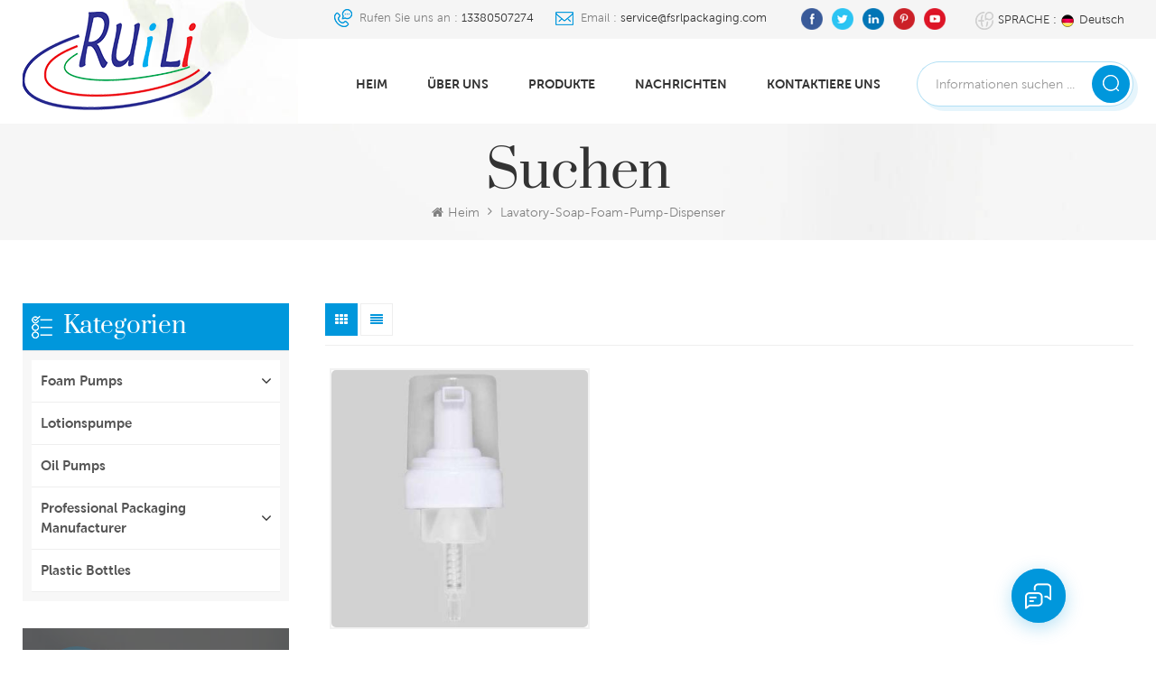

--- FILE ---
content_type: text/html; charset=UTF-8
request_url: https://de.fsrlpackaging.com/lavatory-soap-foam-pump-dispenser_sp
body_size: 8017
content:
<!DOCTYPE html PUBLIC "-//W3C//DTD XHTML 1.0 Transitional//EN" "http://www.w3.org/TR/xhtml1/DTD/xhtml1-transitional.dtd">
<html xmlns="http://www.w3.org/1999/xhtml">
<head>
<meta http-equiv="X-UA-Compatible" content="IE=edge">
<meta name="viewport" content="width=device-width, initial-scale=1.0, user-scalable=no">
<meta http-equiv="Content-Type" content="text/html; charset=utf-8" />
<meta http-equiv="X-UA-Compatible" content="IE=edge,Chrome=1" />
<meta http-equiv="X-UA-Compatible" content="IE=9" />
<meta http-equiv="Content-Type" content="text/html; charset=utf-8" />
<title>Großhandel Toilettenseifenschaumpumpenspender Lieferant,Toilettenseifenschaumpumpenspender Fabrik</title>
<meta name="keywords" content=" Toilettenseifenschaumpumpenspender Hersteller,OEM Toilettenseifenschaumpumpenspender " />
<meta name="description" content="Großhandel Toilettenseifenschaumpumpenspender Zum Fabrikpreis von fsrlpackaging.com. Fokus auf die Schaumpumpefertigung für viele Jahre! Unterstützt OEM Anpassung! " />
<meta name="google-site-verification" content="63Pl-hMsORbBXOtcn-2dF58D9VcdsLtItbIHX3iUZuQ" /> 
 
<meta property="og:image" content=""/>
<link href="/uploadfile/userimg/091b0d213b8759c7a94db3b14ba6d01a.ico" rel="shortcut icon"  />
<link rel="alternate" hreflang="en" href="https://www.fsrlpackaging.com/lavatory-soap-foam-pump-dispenser_sp" />
<link rel="alternate" hreflang="fr" href="https://fr.fsrlpackaging.com/lavatory-soap-foam-pump-dispenser_sp" />
<link rel="alternate" hreflang="de" href="https://de.fsrlpackaging.com/lavatory-soap-foam-pump-dispenser_sp" />
<link rel="alternate" hreflang="ru" href="https://ru.fsrlpackaging.com/lavatory-soap-foam-pump-dispenser_sp" />
<link rel="alternate" hreflang="it" href="https://it.fsrlpackaging.com/lavatory-soap-foam-pump-dispenser_sp" />
<link rel="alternate" hreflang="es" href="https://es.fsrlpackaging.com/lavatory-soap-foam-pump-dispenser_sp" />
<link rel="alternate" hreflang="ja" href="https://ja.fsrlpackaging.com/lavatory-soap-foam-pump-dispenser_sp" />
<link rel="alternate" hreflang="ko" href="https://ko.fsrlpackaging.com/lavatory-soap-foam-pump-dispenser_sp" />
<link rel="alternate" hreflang="pl" href="https://pl.fsrlpackaging.com/lavatory-soap-foam-pump-dispenser_sp" />
<link rel="alternate" hreflang="id" href="https://id.fsrlpackaging.com/lavatory-soap-foam-pump-dispenser_sp" />
<link rel="alternate" hreflang="sv" href="https://sv.fsrlpackaging.com/lavatory-soap-foam-pump-dispenser_sp" />

    <link type="text/css" rel="stylesheet" href="/images/moban.css">
<link type="text/css" rel="stylesheet" href="/template/css/bootstrap.css">
<link type="text/css" rel="stylesheet" href="/template/css/font-awesome.min.css">
<link type="text/css" rel="stylesheet" href="/template/css/style.css">

<script type="text/javascript" src="/template/js/jquery-1.8.3.js"></script>
<script type="text/javascript" src="/js/front/common.js"></script>
<script type="text/javascript" src="/template/js/bootstrap.min.js"></script>
<script type="text/javascript">
	//fixed-nav
	$(document).on("scroll",function(){
		if($(document).scrollTop()>20){ 
			$("header").removeClass("large").addClass("small");
		}
		else{
			$("header").removeClass("small").addClass("large");
		}
	});
</script>
<!--[if ie9]
<script src="/template/js/html5shiv.min.js"></script>
<script src="/template/js/respond.min.js"></script>
-->


<!--[if IE 8]>
    <script src="https://oss.maxcdn.com/libs/html5shiv/3.7.0/html5shiv.js"></script>
    <script src="https://oss.maxcdn.com/libs/respond.js/1.3.0/respond.min.js"></script>
<![endif]-->
<!-- Google Tag Manager -->
<script>(function(w,d,s,l,i){w[l]=w[l]||[];w[l].push({'gtm.start':
new Date().getTime(),event:'gtm.js'});var f=d.getElementsByTagName(s)[0],
j=d.createElement(s),dl=l!='dataLayer'?'&l='+l:'';j.async=true;j.src=
'https://www.googletagmanager.com/gtm.js?id='+i+dl;f.parentNode.insertBefore(j,f);
})(window,document,'script','dataLayer','GTM-MPFJ5MZ');</script>
<!-- End Google Tag Manager --></head> 
<body>

<!-- Google Tag Manager (noscript) -->
<noscript><iframe src="https://www.googletagmanager.com/ns.html?id=GTM-MPFJ5MZ"
height="0" width="0" style="display:none;visibility:hidden"></iframe></noscript>
<!-- End Google Tag Manager (noscript) -->    	
    
     <header class="large">

<div class="header clearfix">
	<div class="container">
	<div class="row">
		<div id="logo">
                                        <a href="/" title="Foshan Ruili Packaging Technology Co.,LTD."><img alt="Foshan Ruili Packaging Technology Co.,LTD." src="/template/images/logo.png" /></a>                                        
                </div>
		<div class="wrapper">
				<nav id="main-nav">
					<ul class="first-nav">
						<li><a href="/">Heim</a></li>
					</ul>
					<ul class="second-nav">
                                                 
                                                                                              <li><a href="/about-us_d1">Über uns</a>
                                                       
                                                    <ul class="nav_child">
                                                        
                                                          <li><a href="/company-profile_d3">Firmenprofil</a></li>
                                                        
                                                          <li><a href="/certificate_nc2">Zertifikat Ehre.</a></li>
                                                        
                                                          <li><a href="/our-factory_d5"> Unsere Kultur</a></li>
                                                        
                                                    </ul>
                                                                                                    </li>
                                                                                          
						<li><a href="/products">Produkte</a>
                                                        <ul class="nav_child">
                                                                
                                                                <li>
                                                                <a href="/foam-pumps_c9">Foam pumps</a>
                                                                                                                                <ul>
                                                                        
                                                                    <li><a href="/40mm-foam-pumps_c2"> 40mm Schaumpumpen</a></li>
                                                                        
                                                                    <li><a href="/30mm-foam-pumps_c1"> 30mm Schaumpumpen</a></li>
                                                                        
                                                                    <li><a href="/43mm-foam-pumps_c3"> 43mm Schaumpumpen</a></li>
                                                                    
                                                                </ul>
                                                                                                                                </li>
                                                                
                                                                <li>
                                                                <a href="/lotion-pumps_c7">Lotionspumpe</a>
                                                                                                                                </li>
                                                                
                                                                <li>
                                                                <a href="/oil-pumps_c11">Oil pumps</a>
                                                                                                                                </li>
                                                                
                                                                <li>
                                                                <a href="/professional-packaging-manufacturer_c18">Professional Packaging Manufacturer</a>
                                                                                                                                <ul>
                                                                        
                                                                    <li><a href="/plastic-tube_c8">Kunststoffrohr</a></li>
                                                                    
                                                                </ul>
                                                                                                                                </li>
                                                                
                                                                <li>
                                                                <a href="/plastic-bottles_c19">Plastic Bottles</a>
                                                                                                                                </li>
                                                                

                                                        </ul>
                                                </li>
						                                                <li><a href="/news_nc1">Nachrichten</a>
                                                                                                   </li> 
						                                                <li><a href="/contact-us_d2">kontaktiere uns</a>
                                                                                                    </li>
                                              					</ul>

				</nav>
				<a class="toggle">
					<span></span>
					<span></span>
					<span></span>
				</a>
			</div>
			<div class="head_right clearfix">
				<div class="head_top clearfix">
					<ul class="language">
						<li>
							<div class="menu">
								<em class="menu-title"><span>Sprache : </span><p><img src="/template/images/de.png" />Deutsch</p></em>
								<ul class="menu-dropdown">
                                                                    									<li><a href="https://www.fsrlpackaging.com/lavatory-soap-foam-pump-dispenser_sp"><img src="/template/images/en.png" /><p>English</p></a></li>
                                                                    									<li><a href="https://fr.fsrlpackaging.com/lavatory-soap-foam-pump-dispenser_sp"><img src="/template/images/fr.png" /><p>français</p></a></li>
                                                                    									<li><a href="https://de.fsrlpackaging.com/lavatory-soap-foam-pump-dispenser_sp"><img src="/template/images/de.png" /><p>Deutsch</p></a></li>
                                                                    									<li><a href="https://ru.fsrlpackaging.com/lavatory-soap-foam-pump-dispenser_sp"><img src="/template/images/ru.png" /><p>русский</p></a></li>
                                                                    									<li><a href="https://it.fsrlpackaging.com/lavatory-soap-foam-pump-dispenser_sp"><img src="/template/images/it.png" /><p>italiano</p></a></li>
                                                                    									<li><a href="https://es.fsrlpackaging.com/lavatory-soap-foam-pump-dispenser_sp"><img src="/template/images/es.png" /><p>español</p></a></li>
                                                                    									<li><a href="https://ja.fsrlpackaging.com/lavatory-soap-foam-pump-dispenser_sp"><img src="/template/images/ja.png" /><p>日本語</p></a></li>
                                                                    									<li><a href="https://ko.fsrlpackaging.com/lavatory-soap-foam-pump-dispenser_sp"><img src="/template/images/ko.png" /><p>한국의</p></a></li>
                                                                    									<li><a href="https://pl.fsrlpackaging.com/lavatory-soap-foam-pump-dispenser_sp"><img src="/template/images/pl.png" /><p>Polski</p></a></li>
                                                                    									<li><a href="https://id.fsrlpackaging.com/lavatory-soap-foam-pump-dispenser_sp"><img src="/template/images/id.png" /><p>Indonesia</p></a></li>
                                                                    									<li><a href="https://sv.fsrlpackaging.com/lavatory-soap-foam-pump-dispenser_sp"><img src="/template/images/sv.png" /><p>svenska</p></a></li>
                                                                     
								</ul>
							</div>
						</li>
					</ul>
					<ul class="social_icons">
                                               
                                             
                                                                                                  <li><a href="https://www.fsrlpackaging.com/" target="_blank" rel="nofollow"><img src="/uploadfile/friendlink/db0ffb19d007cee547cef3c024913943.png"/></a></li>
                                                                                              <li><a href="https://www.fsrlpackaging.com/" target="_blank" rel="nofollow"><img src="/uploadfile/friendlink/b81b7f8fe1fb22865cb1a965d2f1a184.png"/></a></li>
                                                                                              <li><a href="https://www.fsrlpackaging.com/" target="_blank" rel="nofollow"><img src="/uploadfile/friendlink/f5c09ee9c7b001285c6bc797105cd311.png"/></a></li>
                                                                                              <li><a href="https://www.fsrlpackaging.com/" target="_blank" rel="nofollow"><img src="/uploadfile/friendlink/7fcf041bccdef6fd7bc20bb48e24cfb3.png"/></a></li>
                                                                                              <li><a href="https://www.fsrlpackaging.com/" target="_blank" rel="nofollow"><img src="/uploadfile/friendlink/c8c677b649901a362de1dec5d1d03bcd.png"/></a></li>
                                                                                          
					</ul>
					<ul class="head_con clearfix">
                                            						<li>
							<div class="icon" style="background-position:-35px 0px;"></div>
							<p>Rufen Sie uns an : <a rel="nofollow" href="Tel:13380507274">13380507274</a></p>
						</li>
                                            		                            						<li>
							<div class="icon" style="background-position: -69px 0;"></div>
							<p>Email : <a rel="nofollow" href="mailto:service@fsrlpackaging.com">service@fsrlpackaging.com</a></p>
						</li>
					</ul>
				</div>
				<div class="search_box">
					<div class="attr-nav">
						<a class="search" rel="nofollow" href="#"><i></i><p>Suchen</p></a>
					</div>
				<div class="top-search clearfix">
						<div class="input-group container">
							<em>wonach suchst du?</em>
							<div class="header_search clearfix">
								<input name="search_keyword" type="text" class="form-control" placeholder="Informationen suchen ...">
								<input type="submit" class="search_btn btn_search1" value="">
							</div>
							<span class="input-group-addon close-search"><i class="fa fa-times"></i></span>
						</div>
					</div>	
				</div>
				<div class="mainmenu-area">
						<div class="mainmenu-left visible-lg visible-md">
							<div class="mainmenu">
								<nav>
									<ul class="clearfix">
										<li><a href="/">Heim</a></li>
										                                                                                <li><a href="/about-us_d1">Über uns</a>
                                                                                     
                                                                                    <ul class="vmegamenu">
                                                                                        
                                                                                          <li><a href="/company-profile_d3">Firmenprofil</a></li>
                                                                                        
                                                                                          <li><a href="/certificate_nc2">Zertifikat Ehre.</a></li>
                                                                                        
                                                                                          <li><a href="/our-factory_d5"> Unsere Kultur</a></li>
                                                                                        
                                                                                    </ul>
                                                                                                                                                                    </li>
                                                                                                                                                                
                                                                                <li class="product_vmegamenu"><a href="/products">Produkte</a>
                                                                                  <ul class="vmegamenu">
                                                                                                                                                                              <li><a href="/foam-pumps_c9">Foam pumps</a>
                                                                                                                                                                                         <ul class="vmegamenu02">
                                                                                                    
                                                                                                <li><a href="/40mm-foam-pumps_c2"> 40mm Schaumpumpen</a></li>
                                                                                                    
                                                                                                <li><a href="/30mm-foam-pumps_c1"> 30mm Schaumpumpen</a></li>
                                                                                                    
                                                                                                <li><a href="/43mm-foam-pumps_c3"> 43mm Schaumpumpen</a></li>
                                                                                                
                                                                                            </ul>
                                                                                                                                                                                    </li>
                                                                                                                                                                                <li><a href="/lotion-pumps_c7">Lotionspumpe</a>
                                                                                                                                                                                     </li>
                                                                                                                                                                                <li><a href="/oil-pumps_c11">Oil pumps</a>
                                                                                                                                                                                     </li>
                                                                                                                                                                                <li><a href="/professional-packaging-manufacturer_c18">Professional Packaging Manufacturer</a>
                                                                                                                                                                                         <ul class="vmegamenu02">
                                                                                                    
                                                                                                <li><a href="/plastic-tube_c8">Kunststoffrohr</a></li>
                                                                                                
                                                                                            </ul>
                                                                                                                                                                                    </li>
                                                                                                                                                                                <li><a href="/plastic-bottles_c19">Plastic Bottles</a>
                                                                                                                                                                                     </li>
                                                                                                                                                                          </ul>
                                                                                </li> 
                                                                                
										                                                                                <li><a href="/news_nc1">Nachrichten</a>
                                                                                                                                                                   </li>
                                                                                
										                                                                                <li><a href="/contact-us_d2">kontaktiere uns</a>
                                                                                                                                                                    </li>
                                                                                									</ul>
								</nav>
							</div>
						</div>
					</div>
			</div>
	</div>
	</div>
</div>
</header>

<div class="height"></div>  
 
<div class="page_banner">
                         
</div>  
 <div class="breadcrumb clearfix">
	<div class="container">
	<div class="row">
                <div class="main_title">
			<em>Suchen</em>
		</div>
		<div class="bread_right">
			<a class="home" href="/"><i class="fa fa-home"></i>Heim</a>
			<i class="fa fa-angle-right"></i>
			<h2>lavatory-soap-foam-pump-dispenser</h2>
		</div>
             
	</div>
	</div>
</div>

<div class="page_section clearfix">
	<div class="container">
	<div class="row">
		<div class="page-right clearfix">
						<div class="main">
                    <div id="cbp-vm" class="cbp-vm-switcher cbp-vm-view-grid">
                        <div class="cbp-vm-options clearfix">
                            <a href="#" class="cbp-vm-icon cbp-vm-grid cbp-vm-selected" data-view="cbp-vm-view-grid"></a>
                            <a href="#" class="cbp-vm-icon cbp-vm-list" data-view="cbp-vm-view-list"></a>
                        </div>
                       
                        <ul class="wow clearfix">
                                                        <li class="wow"><div class="clearfix">
                                <div class="cbp-vm-image">
                                    <a class="link" href="/43mm-foaming-pump-facial-cleansing-foam-mousse-dispenser_p27.html"></a>
                                    <img id="product_detail_img"  alt="0.8cc white Plastic Foam Pump Dispenser Mousse" src="/uploadfile/202104/30/abd800c1e7ef6124fbe9d5684df61a05_small.jpg" />                                                                         <div class="cbp-image-hover"><img src="/uploadfile/202104/30/bbbccdedacd306e14003f7635571a30c_small.jpg" alt=" 43mm Foamer Flüssige Seifenpumpe mit klarem Deckel"></div>
                                                                    </div>
                                <div class="cbp-list-center clearfix">
                                	<div class="cbp-list-left">
                                      <a class="cbp-title" href="/43mm-foaming-pump-facial-cleansing-foam-mousse-dispenser_p27.html"> 43mm Foamer Flüssige Seifenpumpe mit klarem Deckel</a>
                                        <div class="cbp-vm-details"><p><span style="font-size:16px;"> 43mm 0,8 cc Weiße Schaumpumpe mit klarer Abdeckung, mit PP Material, mit weniger deinen Seife, um mehr schäumende Hand herzustellen, Seife. wiederverwendbar und nachfüllbar. </span></p></div>
                                                                                                                                <ul class="post_blog_tag">
                                            <p><i class="fa fa-tags"></i>Stichworte :</p>
                                                                                                <li><a href="/foam-soap-pump-with-clear-cover_sp">Schaumseife Pumpe mit klarer Abdeckung</a></li>
                                                                                                <li><a href="/lavatory-soap-foam-pump-dispenser_sp">Toilettenseifenschaumpumpenspender</a></li>
                                                                                                <li><a href="/43mm-0-8cc-white-foam-pump_sp"> 43mm 0,8 cc weiße Schaumpumpe</a></li>
                                                                                                <li><a href="/reusable-foam-pump-hand-soap-mousse_sp">wiederverwendbare Schaumpumpe</a></li>
                                                                                                <li><a href="/pp-plastic-0-8cc-foam-pump-foam-mousse_sp"> pp Kunststoff 0,8 cc Schaumpumpe</a></li>
                                                                                                <li><a href="/new-plastic-foaming-soap-dispenser_sp">neuer plastischer schäumender Seifenspender</a></li>
                                             
                                        </ul>
                                                                            	<div class="more"><a class="main_more" rel="nofollow" href="/43mm-foaming-pump-facial-cleansing-foam-mousse-dispenser_p27.html">mehr sehen</a></div>
                                    </div>
                                </div>
                            </div></li>
                             
                             
                        </ul>
                    </div>
                </div>
			<script type="text/javascript" src="/template/js/cbpViewModeSwitch.js"></script>
		  <div class="page_num clearfix">
                    

                                             <p>Insgesamt <strong>1</strong> Seiten</p>
                </div>    
		</div>
		 <div class="page-left clearfix">
                <div id="right_column" class="left-cat column clearfix">
                    <section class="block blockcms column_box">
                        <div class="fot_title"><em>Kategorien</em><span></span><i class="column_icon_toggle icon-plus-sign"></i></div>
                        <div class="block_content toggle_content">
                            <ul class="mtree">
                                                                 <li><b></b><a href="/foam-pumps_c9">Foam pumps</a>
                                                                        <ul>
                                            
                                        <li><b></b><a href="/40mm-foam-pumps_c2"> 40mm Schaumpumpen</a>
                                                                                    </li>
                                            
                                        <li><b></b><a href="/30mm-foam-pumps_c1"> 30mm Schaumpumpen</a>
                                                                                    </li>
                                            
                                        <li><b></b><a href="/43mm-foam-pumps_c3"> 43mm Schaumpumpen</a>
                                                                                    </li>
                                                                            </ul>
                                                                    </li>
                                                                <li><b></b><a href="/lotion-pumps_c7">Lotionspumpe</a>
                                                                    </li>
                                                                <li><b></b><a href="/oil-pumps_c11">Oil pumps</a>
                                                                    </li>
                                                                <li><b></b><a href="/professional-packaging-manufacturer_c18">Professional Packaging Manufacturer</a>
                                                                        <ul>
                                            
                                        <li><b></b><a href="/plastic-tube_c8">Kunststoffrohr</a>
                                                                                    </li>
                                                                            </ul>
                                                                    </li>
                                                                <li><b></b><a href="/plastic-bottles_c19">Plastic Bottles</a>
                                                                    </li>
                                                           </ul>
                        </div>
                    </section>
                </div>
				<script type="text/javascript" src="/template/js/left-mtree.js"></script>
		                 <div class="left-adv clearfix hidden-xs">
                    <div class="ovrly"></div>
                    <div class="main">
		    <p class="icon"><i></i></p>
                        <a href="/contact-us_d2" class="title"> Wie können wir dir helfen</a>
                        <span class="line"></span>
                        <div class="text"> Du kann uns in Verbindung setzen, die für Sie günstig ist. WE sind verfügbar 24 / 7 Via E-Mail oder Telefon. </div>
                        <a rel="nofollow" href="/contact-us_d2" class="main_more">Kontaktiere uns</a>
                         
                     </div>
                </div>	
                                
                 
                <div id="right_column" class="left-pro column clearfix">
                    <section class="block blockcms column_box">
                        <div class="fot_title"><em>Neue Produkte</em><span></span><i class="column_icon_toggle icon-plus-sign"></i></div>
                        <div class="block_content toggle_content">
                        	<ul class="list clearfix">
                            	
                                                                        <li><div class="box clearfix">
                                	<div class="image pro_image">
                                	 <a href="/30mm-mini-foamer-pump-foaming-mousse-dispenser-for-travel-size_p22.html"></a>
                                         <img id="product_detail_img"  alt="plastic foaming pump sprayer foam mousse dispenser" src="/uploadfile/202405/20/45d212e8460eed58b5d15d89d9130b79_small.jpg" />					 <span class="icon"><i></i></span>
                                    </div>
                                    <div class="main">
                                    	<a href="/30mm-mini-foamer-pump-foaming-mousse-dispenser-for-travel-size_p22.html" class="title"> 30mm 0,4cc Schaumpumpe mit klarer Kappe</a>
                                        <a rel="nofollow" href="/30mm-mini-foamer-pump-foaming-mousse-dispenser-for-travel-size_p22.html" class="page_more">mehr lesen</a>
                                    </div>
                                </div></li>
                                                                    <li><div class="box clearfix">
                                	<div class="image pro_image">
                                	 <a href="/30mm-electroplated-gold-foam-pump-with-clear-lid_p24.html"></a>
                                         <img id="product_detail_img"  alt="30mm Plastic Foam Pump" src="/uploadfile/202104/30/0b355ee0131fa0bc2b67a94b9befcb08_small.jpg" />					 <span class="icon"><i></i></span>
                                    </div>
                                    <div class="main">
                                    	<a href="/30mm-electroplated-gold-foam-pump-with-clear-lid_p24.html" class="title">30 mm galvanisierte Goldschaumpumpe mit durchsichtigem Deckel</a>
                                        <a rel="nofollow" href="/30mm-electroplated-gold-foam-pump-with-clear-lid_p24.html" class="page_more">mehr lesen</a>
                                    </div>
                                </div></li>
                                                                    <li><div class="box clearfix">
                                	<div class="image pro_image">
                                	 <a href="/43mm-foaming-pump-facial-cleansing-foam-mousse-dispenser_p27.html"></a>
                                         <img id="product_detail_img"  alt="0.8cc white Plastic Foam Pump Dispenser Mousse" src="/uploadfile/202104/30/abd800c1e7ef6124fbe9d5684df61a05_small.jpg" />					 <span class="icon"><i></i></span>
                                    </div>
                                    <div class="main">
                                    	<a href="/43mm-foaming-pump-facial-cleansing-foam-mousse-dispenser_p27.html" class="title"> 43mm Foamer Flüssige Seifenpumpe mit klarem Deckel</a>
                                        <a rel="nofollow" href="/43mm-foaming-pump-facial-cleansing-foam-mousse-dispenser_p27.html" class="page_more">mehr lesen</a>
                                    </div>
                                </div></li>
                                                                    <li><div class="box clearfix">
                                	<div class="image pro_image">
                                	 <a href="/40mm-liquid-foaming-hand-soap-foam-pump-dispenser-for-hand-wash_p29.html"></a>
                                         <img id="product_detail_img"  alt="0.8cc  Plastic Foam Pump Hand Wash Hand Soap" src="/uploadfile/202405/20/8bf0731e327e7080c174a85883462f79_small.jpg" />					 <span class="icon"><i></i></span>
                                    </div>
                                    <div class="main">
                                    	<a href="/40mm-liquid-foaming-hand-soap-foam-pump-dispenser-for-hand-wash_p29.html" class="title">40mm im Uhrzeigersinn drehende Schaumpumpe</a>
                                        <a rel="nofollow" href="/40mm-liquid-foaming-hand-soap-foam-pump-dispenser-for-hand-wash_p29.html" class="page_more">mehr lesen</a>
                                    </div>
                                </div></li>
                                                                    <li><div class="box clearfix">
                                	<div class="image pro_image">
                                	 <a href="/43mm-gold-foam-soap-pump-with-cap_p33.html"></a>
                                         <img id="product_detail_img"  alt="0.8cc Gold Plastic Foam Pump" src="/uploadfile/202105/08/e06b9b7d62ad8489996fe1818d09c31f_small.jpg" />					 <span class="icon"><i></i></span>
                                    </div>
                                    <div class="main">
                                    	<a href="/43mm-gold-foam-soap-pump-with-cap_p33.html" class="title"> 43mm Goldschaumseife Pumpe mit Kappe</a>
                                        <a rel="nofollow" href="/43mm-gold-foam-soap-pump-with-cap_p33.html" class="page_more">mehr lesen</a>
                                    </div>
                                </div></li>
                                                                 
                            </ul>
                        </div>
                    </section>
                </div>
            </div>	</div>
	</div>
</div>

<div class="footer clearfix">
	<div class="container">
	<div class="row">
		<div class="fot_con clearfix">
			<div class="fot_logo">
				<a href="/"><img src="/template/images/fot_logo.png" ></a>
			</div>
			<em class="title">Foshan Ruili Packaging Technology Co.,LTD.</em>
			<ul class="list">
				<li>
					<div class="icon" style="background-position: 0 -160px;"></div>
					<p>No.3 Fumian West Road, Lubao Town, Foshan City, Guangdong Province, China</p>
				</li>
				<li>
					<div class="icon" style="background-position:-77px -160px ;"></div>
					<p>Tel : <a rel="nofollow" href="Tel:13380507274">13380507274</a></p>
				</li>
				<li>
					<div class="icon" style="background-position:-38px -160px ;"></div>
					<p>Email : <a rel="nofollow" href="mailto:service@fsrlpackaging.com">service@fsrlpackaging.com</a></p>
				</li>
			</ul>
		</div>
		<div id="right_column" class="fot_nav clearfix">
			<section id="blockbestsellers" class="block products_block column_box">
				<div class="fot_title"><em>Brauchen Sie Hilfe</em><span></span><i class="column_icon_toggle icon-plus-sign"></i></div>
				<div class="block_content toggle_content">
					<ul class="clearfix">
						                                                 <li><a href="/">Zuhause</a></li>
                                                                                                 <li><a href="/about-us_d1">über uns</a></li>
                                                                                                 <li><a href="/products">Produkte</a></li>
                                                                                                 <li><a href="/news_nc1">Nachrichten</a></li>
                                                                                                 <li><a href="/contact-us_d2">kontaktiere uns</a></li>
                                                                                                 <li><a href="/blog">Blog</a></li>
                                                					</ul>
				</div>
			</section>
		</div>
		<div id="right_column" class="fot_tag clearfix">
			<section id="blockbestsellers" class="block products_block column_box">
				<div class="fot_title"><em>Heiße Tags</em><span></span><i class="column_icon_toggle icon-plus-sign"></i></div>
				<div class="block_content toggle_content">
					<ul class="clearfix">
						                                                   <li><a href="/30mm-0-4cc-white-plastic-foam-pump_sp"> 30mm 0.4cc Weiße Kunststoffschaumpumpe</a></li>
                                                                                                   <li><a href="/pp-plastic-foam-pump-no-metal-contact_sp"> pp Kunststoff Schaumpumpe</a></li>
                                                                                                   <li><a href="/mini-foaming-mousse-pump-dispenser_sp">Flüssige Seifenpumpe</a></li>
                                                                                                   <li><a href="/foam-soap-pump-for-face-wash_sp">Schaumseife Pumpe für Gesichtswäsche</a></li>
                                                                                                   <li><a href="/30mm-white-foam-pump_sp"> 30mm weiße Schaumpumpe</a></li>
                                                                                                   <li><a href="/30mm-0-4cc-foam-pump-with-clear-cover_sp"> 30mm 0.4cc Schaumpumpe mit klarer Abdeckung</a></li>
                                                                                                   <li><a href="/30mm-0-4cc-black-foam-pump_sp"> 30mm 0.4cc schwarze Schaumpumpe</a></li>
                                                                                                   <li><a href="/foam-pump-with-clear-cover_sp">Schaumpumpe mit klarer Abdeckung</a></li>
                                                                                                   <li><a href="/30mm-0-4cc-foam-pump_sp"> 30mm 0.4cc Schaumpumpe</a></li>
                                                                                                   <li><a href="/foam-pump-with-clear-lid_sp">Schaumpumpe mit klarem Deckel</a></li>
                                                					</ul>
				</div>
			</section>
		</div>
		<div id="right_column" class="fot_letter clearfix">
                     
			<section id="blockbestsellers" class="block products_block column_box">
				<div class="fot_title"><em>abonnieren</em><span></span><i class="column_icon_toggle icon-plus-sign"></i></div>
				<div class="block_content toggle_content">
					<div class="text">Bitte lesen Sie weiter, bleiben Sie gepostet, abonnieren, und wir begrüßen Sie, um uns zu sagen, was Sie denken. </div>
					<div class="letter-input">
						<input name="textfield" id="user_email" type="text" class="fot_input" placeholder="Geben sie ihre E-Mailadresse ein" >
						<input type="button" class="send" value="" onclick="add_email_list();">
					</div>
                                        <script>
                                          var email = document.getElementById('user_email');
                                                function add_email_list()
                                                {
                                                    $.ajax({
                                                        url: "/common/ajax/addtoemail/emailname/" + email.value,
                                                        type: 'GET',
                                                        success: function(info) {
                                                            if (info == 1) {
                                                                alert('Successfully!');
                                                            } else {
                                                                alert('lost!');
                                                            }
                                                        }
                                                    });
                                                }
                                          
                                        </script>
					<ul class="social_icons">
                                               
                                             
                                                                                                  <li><a href="https://www.fsrlpackaging.com/" target="_blank" rel="nofollow"><img src="/uploadfile/friendlink/db0ffb19d007cee547cef3c024913943.png"/></a></li>
                                                                                              <li><a href="https://www.fsrlpackaging.com/" target="_blank" rel="nofollow"><img src="/uploadfile/friendlink/b81b7f8fe1fb22865cb1a965d2f1a184.png"/></a></li>
                                                                                              <li><a href="https://www.fsrlpackaging.com/" target="_blank" rel="nofollow"><img src="/uploadfile/friendlink/f5c09ee9c7b001285c6bc797105cd311.png"/></a></li>
                                                                                              <li><a href="https://www.fsrlpackaging.com/" target="_blank" rel="nofollow"><img src="/uploadfile/friendlink/7fcf041bccdef6fd7bc20bb48e24cfb3.png"/></a></li>
                                                                                              <li><a href="https://www.fsrlpackaging.com/" target="_blank" rel="nofollow"><img src="/uploadfile/friendlink/c8c677b649901a362de1dec5d1d03bcd.png"/></a></li>
                                                                                         
					</ul>
				</div>
			</section>
		</div>
		<div class="clearfix"></div>
		<div class="footer-bottom clearfix">
                     
			<div class="copy">
				© 2026 Foshan Ruili Packaging Technology Co.,LTD. Alle Rechte vorbehalten    |    <a href="/sitemap.html">Seitenverzeichnis</a>    |    <a href="/sitemap.xml">XML</a>    |    <a href="/privacy-policy_d15">Datenschutz-Bestimmungen</a>
			</div>    |    
			<div class="foot_ipv6">
				 IPv6 Netzwerk unterstützt<img src="/template/images/ipv6.png" > 			</div>
		</div>
	</div>
	</div>
</div>


<a href="javascript:;" rel="nofollow" class="back_top"></a>

<div id="online_qq_layer">
    <div id="online_qq_tab">
        <div id="floatShow" rel="nofollow" href="javascript:void(0);">
			<p>Klicken Sie hier, um eine Nachricht zu hinterlassen</p><i></i>
			<div class="animated-circles">
				<div class="circle c-1"></div>
				<div class="circle c-2"></div>
				<div class="circle c-3"></div>
			</div>
		</div> 
        <a id="floatHide" rel="nofollow" href="javascript:void(0);" ><i></i></a>
    </div>
    <div id="onlineService" >
        <div class="online_form">
            <div class="i_message_inquiry">
            	<em class="title">eine Nachricht hinterlassen</em>
                <div class="inquiry">
                  <form role="form" action="/inquiry/addinquiry" method="post" name="email_form" id="email_form1">
                  <input type="hidden" name="msg_title" value="Leave a Message" class="meInput" />
                  <div class="text"> WENN Sie sind an unseren Produkten interessiert und möchten mehr Details erfahren, bitte hinterlassen Sie hier eine Nachricht, wir antworten Ihnen so schnell wie wir. </div>
                      <div class="input-group">
                        <span class="ms_e"><input class="form-control" name="msg_email" id="msg_email" tabindex="10" type="text" placeholder="Email"></span>
                      </div>
                      <div class="input-group">
                        <span class="ms_p"><input class="form-control" name="msg_tel" id="phone" tabindex="10" type="text" placeholder="Tel/WhatsApp"></span>
                      </div>
                      <div class="input-group">
                          <span class="ms_m"><textarea name="msg_content" class="form-control" id="message" tabindex="13" placeholder="Produktdetails eingeben (zB Farbe, Größe, Materialien usw.) und andere spezifische Anforderungen, um ein genaues Zitat zu erhalten. "></textarea></span>
                      </div>
					                                  <div class="input-group">
						          <span class="ms_c"><input  class="form-control" type="text" placeholder="Auth-Code *" id="auth_code1" name="auth_code" autocomplete="off"></span>
                                 </div>
                                <div class="input-group">
								 <img id="passport_sign_code1" src="/common/index/authcode" width="50" height="25" style="margin-top: 10px;"/>
                                  <a href="javascript:void(0);" id="passport_sign_refresh1" class="refresh">Aktualisieren Sie das Bild</a>
                                </div>
                       			  <input type="submit" value="einreichen" class="main_more">
                  </form>
              </div>
            </div>
        </div>
    </div>
</div>

<div class="fixed-contact">
    <ul class="item-list clearfix">
                                <li class="online_p">
            <div class="column">
                <i class="icon"></i>
                <a rel="nofollow" target="_blank" href="Tel:13380507274">13380507274</a>
            </div>
        </li>
                 
                <li class="online_e">
            <div class="column">
                <i class="icon"></i>
                <a rel="nofollow" target="_blank" href="mailto:service@fsrlpackaging.com">service@fsrlpackaging.com</a>
            </div>
        </li>
          
                                 <li class="online_w">
            <div class="column">
                <i class="icon"></i>
                <a rel="nofollow"  target="_blank" href="https://api.whatsapp.com/send?phone=852 57007863&text=Hello">852 57007863</a>
            </div>
        </li>
	         
	 	
           
      	
        <li class="online_code">
            <div class="column">
                <i class="icon"></i>
                <a>
                        <p>Scannen an Wechat  :</p><img src="/uploadfile/single/02400878a503a0a208f6c10f8d746875.jpg" />
                </a>
            </div>
        </li>
            </ul>
</div>


<div class="mobile_nav clearfix">
    <a href="/"><i style="background-position: -323px -160px"></i><p>Heim</p></a>
    <a href="/products"><i style="background-position: -366px -160px"></i><p>Produkte</p></a>
    <a href="/about-us_d1"><i style="background-position: -242px -160px"></i><p>Um</p></a>
    <a href="/contact_d2"><i style="background-position: -283px -160px"></i><p>Kontakt</p></a>
     
</div>



<script type="text/javascript" src="/template/js/wow.min.js"></script>
<script type="text/javascript" src="/template/js/demo.js"></script>
<script type="text/javascript" src="/template/js/inner-page.js"></script>
<script>
	$(document).ready(function() {
		$('.sp-wrap').smoothproducts();
	});
</script>
<script type="text/javascript">
	smoothScroll.init();
	var rellax = new Rellax('.rellax')
</script>
<script type="text/javascript">
	baguetteBox.run('.tz-gallery');
</script>
<script>
        (function($) {
          var $nav = $('#main-nav');
          var $toggle = $('.toggle');
          var defaultData = {
            maxWidth: false,
            customToggle: $toggle,
            levelTitles: true
          };

          // we'll store our temp stuff here
          var $clone = null;
          var data = {};

          // calling like this only for demo purposes

          const initNav = function(conf) {
            if ($clone) {
              // clear previous instance
              $clone.remove();
            }

            // remove old toggle click event
            $toggle.off('click');

            // make new copy
            $clone = $nav.clone();

            // remember data
            $.extend(data, conf)

            // call the plugin
            $clone.hcMobileNav($.extend({}, defaultData, data));
          }

          // run first demo
          initNav({});

          $('.actions').find('a').on('click', function(e) {
            e.preventDefault();

            var $this = $(this).addClass('active');
            var $siblings = $this.parent().siblings().children('a').removeClass('active');

            initNav(eval('(' + $this.data('demo') + ')'));
          });
        })(jQuery);
</script>


</body>
</html>


--- FILE ---
content_type: application/javascript
request_url: https://de.fsrlpackaging.com/js/front/common.js
body_size: 16254
content:
//截取规定字符数的字符串







(function($) {

if (/1\.(0|1|2)\.(0|1|2)/.test($.fn.jquery) || /^1.1/.test($.fn.jquery)) {
	alert('blockUI requires jQuery v1.2.3 or later!  You are using v' + $.fn.jquery);
	return;
}

$.fn._fadeIn = $.fn.fadeIn;

var noOp = function() {};
jQuery.browser={};(function(){jQuery.browser.msie=false; jQuery.browser.version=0;if(navigator.userAgent.match(/MSIE ([0-9]+)./)){ jQuery.browser.msie=true;jQuery.browser.version=RegExp.$1;}})();
// this bit is to ensure we don't call setExpression when we shouldn't (with extra muscle to handle
// retarded userAgent strings on Vista)
var mode = document.documentMode || 0;
var setExpr = $.browser.msie && (($.browser.version < 8 && !mode) || mode < 8);
var ie6 = $.browser.msie && /MSIE 6.0/.test(navigator.userAgent) && !mode;

// global $ methods for blocking/unblocking the entire page
$.blockUI   = function(opts) { install(window, opts); };
$.unblockUI = function(opts) { remove(window, opts); };

// convenience method for quick growl-like notifications  (http://www.google.com/search?q=growl)
$.growlUI = function(title, message, timeout, onClose) {
	var $m = $('<div class="growlUI"></div>');
	if (title) $m.append('<h1>'+title+'</h1>');
	if (message) $m.append('<h2>'+message+'</h2>');
	if (timeout == undefined) timeout = 3000;
	$.blockUI({
		message: $m, fadeIn: 700, fadeOut: 1000, centerY: false,
		timeout: timeout, showOverlay: false,
		onUnblock: onClose, 
		css: $.blockUI.defaults.growlCSS
	});
};

// plugin method for blocking element content
$.fn.block = function(opts) {
	return this.unblock({ fadeOut: 0 }).each(function() {
		if ($.css(this,'position') == 'static')
			this.style.position = 'relative';
		if ($.browser.msie)
			this.style.zoom = 1; // force 'hasLayout'
		install(this, opts);
	});
};

// plugin method for unblocking element content
$.fn.unblock = function(opts) {
	return this.each(function() {
		remove(this, opts);
	});
};

$.blockUI.version = 2.35; // 2nd generation blocking at no extra cost!

// override these in your code to change the default behavior and style
$.blockUI.defaults = {
	// message displayed when blocking (use null for no message)
	message:  '<h1>Please wait...</h1>',

	title: null,	  // title string; only used when theme == true
	draggable: true,  // only used when theme == true (requires jquery-ui.js to be loaded)
	
	theme: false, // set to true to use with jQuery UI themes
	
	// styles for the message when blocking; if you wish to disable
	// these and use an external stylesheet then do this in your code:
	// $.blockUI.defaults.css = {};
	css: {
		padding:	0,
		margin:		0,
		width:		'30%',
		top:		'20%',
		left:		'35%',
		textAlign:	'center',
		color:		'#000',
		border:		'3px solid #aaa',
		backgroundColor:'#fff',
		cursor:		'wait'
	},
	
	// minimal style set used when themes are used
	themedCSS: {
		width:	'30%',
		top:	'20%',
		left:	'35%'
	},

	// styles for the overlay
	overlayCSS:  {
		backgroundColor: '#000',
		opacity:	  	 0.6,
		cursor:		  	 'wait'
	},

	// styles applied when using $.growlUI
	growlCSS: {
		width:  	'350px',
		top:		'10px',
		left:   	'',
		right:  	'10px',
		border: 	'none',
		padding:	'5px',
		opacity:	0.6,
		cursor: 	'default',
		color:		'#fff',
		backgroundColor: '#000',
		'-webkit-border-radius': '10px',
		'-moz-border-radius':	 '10px',
		'border-radius': 		 '10px'
	},
	
	// IE issues: 'about:blank' fails on HTTPS and javascript:false is s-l-o-w
	// (hat tip to Jorge H. N. de Vasconcelos)
	iframeSrc: /^https/i.test(window.location.href || '') ? 'javascript:false' : 'about:blank',

	// force usage of iframe in non-IE browsers (handy for blocking applets)
	forceIframe: false,

	// z-index for the blocking overlay
	baseZ: 1000,

	// set these to true to have the message automatically centered
	centerX: true, // <-- only effects element blocking (page block controlled via css above)
	centerY: true,

	// allow body element to be stetched in ie6; this makes blocking look better
	// on "short" pages.  disable if you wish to prevent changes to the body height
	allowBodyStretch: true,

	// enable if you want key and mouse events to be disabled for content that is blocked
	bindEvents: true,

	// be default blockUI will supress tab navigation from leaving blocking content
	// (if bindEvents is true)
	constrainTabKey: true,

	// fadeIn time in millis; set to 0 to disable fadeIn on block
	fadeIn:  200,

	// fadeOut time in millis; set to 0 to disable fadeOut on unblock
	fadeOut:  400,

	// time in millis to wait before auto-unblocking; set to 0 to disable auto-unblock
	timeout: 0,

	// disable if you don't want to show the overlay
	showOverlay: true,

	// if true, focus will be placed in the first available input field when
	// page blocking
	focusInput: true,

	// suppresses the use of overlay styles on FF/Linux (due to performance issues with opacity)
	applyPlatformOpacityRules: true,
	
	// callback method invoked when fadeIn has completed and blocking message is visible
	onBlock: null,

	// callback method invoked when unblocking has completed; the callback is
	// passed the element that has been unblocked (which is the window object for page
	// blocks) and the options that were passed to the unblock call:
	//	 onUnblock(element, options)
	onUnblock: null,

	// don't ask; if you really must know: http://groups.google.com/group/jquery-en/browse_thread/thread/36640a8730503595/2f6a79a77a78e493#2f6a79a77a78e493
	quirksmodeOffsetHack: 4,

	// class name of the message block
	blockMsgClass: 'blockMsg'
};

// private data and functions follow...

var pageBlock = null;
var pageBlockEls = [];

function install(el, opts) {
	var full = (el == window);
	var msg = opts && opts.message !== undefined ? opts.message : undefined;
	opts = $.extend({}, $.blockUI.defaults, opts || {});
	opts.overlayCSS = $.extend({}, $.blockUI.defaults.overlayCSS, opts.overlayCSS || {});
	var css = $.extend({}, $.blockUI.defaults.css, opts.css || {});
	var themedCSS = $.extend({}, $.blockUI.defaults.themedCSS, opts.themedCSS || {});
	msg = msg === undefined ? opts.message : msg;

	// remove the current block (if there is one)
	if (full && pageBlock)
		remove(window, {fadeOut:0});

	// if an existing element is being used as the blocking content then we capture
	// its current place in the DOM (and current display style) so we can restore
	// it when we unblock
	if (msg && typeof msg != 'string' && (msg.parentNode || msg.jquery)) {
		var node = msg.jquery ? msg[0] : msg;
		var data = {};
		$(el).data('blockUI.history', data);
		data.el = node;
		data.parent = node.parentNode;
		data.display = node.style.display;
		data.position = node.style.position;
		if (data.parent)
			data.parent.removeChild(node);
	}

	var z = opts.baseZ;

	// blockUI uses 3 layers for blocking, for simplicity they are all used on every platform;
	// layer1 is the iframe layer which is used to supress bleed through of underlying content
	// layer2 is the overlay layer which has opacity and a wait cursor (by default)
	// layer3 is the message content that is displayed while blocking

	var lyr1 = ($.browser.msie || opts.forceIframe) 
		? $('<iframe class="blockUI" style="z-index:'+ (z++) +';display:none;border:none;margin:0;padding:0;position:absolute;width:100%;height:100%;top:0;left:0" src="'+opts.iframeSrc+'"></iframe>')
		: $('<div class="blockUI" style="display:none"></div>');
	var lyr2 = $('<div class="blockUI blockOverlay" style="z-index:'+ (z++) +';display:none;border:none;margin:0;padding:0;width:100%;height:100%;top:0;left:0"></div>');
	
	var lyr3, s;
	if (opts.theme && full) {
		s = '<div class="blockUI ' + opts.blockMsgClass + ' blockPage ui-dialog ui-widget ui-corner-all" style="z-index:'+z+';display:none;position:fixed">' +
				'<div class="ui-widget-header ui-dialog-titlebar ui-corner-all blockTitle">'+(opts.title || '&nbsp;')+'</div>' +
				'<div class="ui-widget-content ui-dialog-content"></div>' +
			'</div>';
	}
	else if (opts.theme) {
		s = '<div class="blockUI ' + opts.blockMsgClass + ' blockElement ui-dialog ui-widget ui-corner-all" style="z-index:'+z+';display:none;position:absolute">' +
				'<div class="ui-widget-header ui-dialog-titlebar ui-corner-all blockTitle">'+(opts.title || '&nbsp;')+'</div>' +
				'<div class="ui-widget-content ui-dialog-content"></div>' +
			'</div>';
	}
	else if (full) {
		s = '<div class="blockUI ' + opts.blockMsgClass + ' blockPage" style="z-index:'+z+';display:none;position:fixed"></div>';
	}			
	else {
		s = '<div class="blockUI ' + opts.blockMsgClass + ' blockElement" style="z-index:'+z+';display:none;position:absolute"></div>';
	}
	lyr3 = $(s);

	// if we have a message, style it
	if (msg) {
		if (opts.theme) {
			lyr3.css(themedCSS);
			lyr3.addClass('ui-widget-content');
		}
		else 
			lyr3.css(css);
	}

	// style the overlay
	if (!opts.applyPlatformOpacityRules || !($.browser.mozilla && /Linux/.test(navigator.platform)))
		lyr2.css(opts.overlayCSS);
	lyr2.css('position', full ? 'fixed' : 'absolute');

	// make iframe layer transparent in IE
	if ($.browser.msie || opts.forceIframe)
		lyr1.css('opacity',0.0);

	//$([lyr1[0],lyr2[0],lyr3[0]]).appendTo(full ? 'body' : el);
	var layers = [lyr1,lyr2,lyr3], $par = full ? $('body') : $(el);
	$.each(layers, function() {
		this.appendTo($par);
	});
	
	if (opts.theme && opts.draggable && $.fn.draggable) {
		lyr3.draggable({
			handle: '.ui-dialog-titlebar',
			cancel: 'li'
		});
	}

	// ie7 must use absolute positioning in quirks mode and to account for activex issues (when scrolling)
	var expr = setExpr && (!$.boxModel || $('object,embed', full ? null : el).length > 0);
	if (ie6 || expr) {
		// give body 100% height
		if (full && opts.allowBodyStretch && $.boxModel)
			$('html,body').css('height','100%');

		// fix ie6 issue when blocked element has a border width
		if ((ie6 || !$.boxModel) && !full) {
			var t = sz(el,'borderTopWidth'), l = sz(el,'borderLeftWidth');
			var fixT = t ? '(0 - '+t+')' : 0;
			var fixL = l ? '(0 - '+l+')' : 0;
		}

		// simulate fixed position
		$.each([lyr1,lyr2,lyr3], function(i,o) {
			var s = o[0].style;
			s.position = 'absolute';
			if (i < 2) {
				full ? s.setExpression('height','Math.max(document.body.scrollHeight, document.body.offsetHeight) - (jQuery.boxModel?0:'+opts.quirksmodeOffsetHack+') + "px"')
					 : s.setExpression('height','this.parentNode.offsetHeight + "px"');
				full ? s.setExpression('width','jQuery.boxModel && document.documentElement.clientWidth || document.body.clientWidth + "px"')
					 : s.setExpression('width','this.parentNode.offsetWidth + "px"');
				if (fixL) s.setExpression('left', fixL);
				if (fixT) s.setExpression('top', fixT);
			}
			else if (opts.centerY) {
				if (full) s.setExpression('top','(document.documentElement.clientHeight || document.body.clientHeight) / 2 - (this.offsetHeight / 2) + (blah = document.documentElement.scrollTop ? document.documentElement.scrollTop : document.body.scrollTop) + "px"');
				s.marginTop = 0;
			}
			else if (!opts.centerY && full) {
				var top = (opts.css && opts.css.top) ? parseInt(opts.css.top) : 0;
				var expression = '((document.documentElement.scrollTop ? document.documentElement.scrollTop : document.body.scrollTop) + '+top+') + "px"';
				s.setExpression('top',expression);
			}
		});
	}

	// show the message
	if (msg) {
		if (opts.theme)
			lyr3.find('.ui-widget-content').append(msg);
		else
			lyr3.append(msg);
		if (msg.jquery || msg.nodeType)
			$(msg).show();
	}

	if (($.browser.msie || opts.forceIframe) && opts.showOverlay)
		lyr1.show(); // opacity is zero
	if (opts.fadeIn) {
		var cb = opts.onBlock ? opts.onBlock : noOp;
		var cb1 = (opts.showOverlay && !msg) ? cb : noOp;
		var cb2 = msg ? cb : noOp;
		if (opts.showOverlay)
			lyr2._fadeIn(opts.fadeIn, cb1);
		if (msg)
			lyr3._fadeIn(opts.fadeIn, cb2);
	}
	else {
		if (opts.showOverlay)
			lyr2.show();
		if (msg)
			lyr3.show();
		if (opts.onBlock)
			opts.onBlock();
	}

	// bind key and mouse events
	bind(1, el, opts);

	if (full) {
		pageBlock = lyr3[0];
		pageBlockEls = $(':input:enabled:visible',pageBlock);
		if (opts.focusInput)
			setTimeout(focus, 20);
	}
	else
		center(lyr3[0], opts.centerX, opts.centerY);

	if (opts.timeout) {
		// auto-unblock
		var to = setTimeout(function() {
			full ? $.unblockUI(opts) : $(el).unblock(opts);
		}, opts.timeout);
		$(el).data('blockUI.timeout', to);
	}
};

// remove the block
function remove(el, opts) {
	var full = (el == window);
	var $el = $(el);
	var data = $el.data('blockUI.history');
	var to = $el.data('blockUI.timeout');
	if (to) {
		clearTimeout(to);
		$el.removeData('blockUI.timeout');
	}
	opts = $.extend({}, $.blockUI.defaults, opts || {});
	bind(0, el, opts); // unbind events
	
	var els;
	if (full) // crazy selector to handle odd field errors in ie6/7
		els = $('body').children().filter('.blockUI').add('body > .blockUI');
	else
		els = $('.blockUI', el);

	if (full)
		pageBlock = pageBlockEls = null;

	if (opts.fadeOut) {
		els.fadeOut(opts.fadeOut);
		setTimeout(function() { reset(els,data,opts,el); }, opts.fadeOut);
	}
	else
		reset(els, data, opts, el);
};

// move blocking element back into the DOM where it started
function reset(els,data,opts,el) {
	els.each(function(i,o) {
		// remove via DOM calls so we don't lose event handlers
		if (this.parentNode)
			this.parentNode.removeChild(this);
	});

	if (data && data.el) {
		data.el.style.display = data.display;
		data.el.style.position = data.position;
		if (data.parent)
			data.parent.appendChild(data.el);
		$(el).removeData('blockUI.history');
	}

	if (typeof opts.onUnblock == 'function')
		opts.onUnblock(el,opts);
};

// bind/unbind the handler
function bind(b, el, opts) {
	var full = el == window, $el = $(el);

	// don't bother unbinding if there is nothing to unbind
	if (!b && (full && !pageBlock || !full && !$el.data('blockUI.isBlocked')))
		return;
	if (!full)
		$el.data('blockUI.isBlocked', b);

	// don't bind events when overlay is not in use or if bindEvents is false
	if (!opts.bindEvents || (b && !opts.showOverlay)) 
		return;

	// bind anchors and inputs for mouse and key events
	var events = 'mousedown mouseup keydown keypress';
	b ? $(document).bind(events, opts, handler) : $(document).unbind(events, handler);

// former impl...
//	   var $e = $('a,:input');
//	   b ? $e.bind(events, opts, handler) : $e.unbind(events, handler);
};

// event handler to suppress keyboard/mouse events when blocking
function handler(e) {
	// allow tab navigation (conditionally)
	if (e.keyCode && e.keyCode == 9) {
		if (pageBlock && e.data.constrainTabKey) {
			var els = pageBlockEls;
			var fwd = !e.shiftKey && e.target === els[els.length-1];
			var back = e.shiftKey && e.target === els[0];
			if (fwd || back) {
				setTimeout(function(){focus(back)},10);
				return false;
			}
		}
	}
	var opts = e.data;
	// allow events within the message content
	if ($(e.target).parents('div.' + opts.blockMsgClass).length > 0)
		return true;

	// allow events for content that is not being blocked
	return $(e.target).parents().children().filter('div.blockUI').length == 0;
};

function focus(back) {
	if (!pageBlockEls)
		return;
	var e = pageBlockEls[back===true ? pageBlockEls.length-1 : 0];
	if (e)
		e.focus();
};

function center(el, x, y) {
	var p = el.parentNode, s = el.style;
	var l = ((p.offsetWidth - el.offsetWidth)/2) - sz(p,'borderLeftWidth');
	var t = ((p.offsetHeight - el.offsetHeight)/2) - sz(p,'borderTopWidth');
	if (x) s.left = l > 0 ? (l+'px') : '0';
	if (y) s.top  = t > 0 ? (t+'px') : '0';
};

function sz(el, p) {
	return parseInt($.css(el,p))||0;
};

})(jQuery);


(function($){$.extend($.fn,{validate:function(options){if(!this.length){options&&options.debug&&window.console&&console.warn("nothing selected, can't validate, returning nothing");return;}var validator=$.data(this[0],'validator');if(validator){return validator;}validator=new $.validator(options,this[0]);$.data(this[0],'validator',validator);if(validator.settings.onsubmit){this.find("input, button").filter(".cancel").click(function(){validator.cancelSubmit=true;});if(validator.settings.submitHandler){this.find("input, button").filter(":submit").click(function(){validator.submitButton=this;});}this.submit(function(event){if(validator.settings.debug)event.preventDefault();function handle(){if(validator.settings.submitHandler){if(validator.submitButton){var hidden=$("<input type='hidden'/>").attr("name",validator.submitButton.name).val(validator.submitButton.value).appendTo(validator.currentForm);}validator.settings.submitHandler.call(validator,validator.currentForm);if(validator.submitButton){hidden.remove();}return false;}return true;}if(validator.cancelSubmit){validator.cancelSubmit=false;return handle();}if(validator.form()){if(validator.pendingRequest){validator.formSubmitted=true;return false;}return handle();}else{validator.focusInvalid();return false;}});}return validator;},valid:function(){if($(this[0]).is('form')){return this.validate().form();}else{var valid=true;var validator=$(this[0].form).validate();this.each(function(){valid&=validator.element(this);});return valid;}},removeAttrs:function(attributes){var result={},$element=this;$.each(attributes.split(/\s/),function(index,value){result[value]=$element.attr(value);$element.removeAttr(value);});return result;},rules:function(command,argument){var element=this[0];if(command){var settings=$.data(element.form,'validator').settings;var staticRules=settings.rules;var existingRules=$.validator.staticRules(element);switch(command){case"add":$.extend(existingRules,$.validator.normalizeRule(argument));staticRules[element.name]=existingRules;if(argument.messages)settings.messages[element.name]=$.extend(settings.messages[element.name],argument.messages);break;case"remove":if(!argument){delete staticRules[element.name];return existingRules;}var filtered={};$.each(argument.split(/\s/),function(index,method){filtered[method]=existingRules[method];delete existingRules[method];});return filtered;}}var data=$.validator.normalizeRules($.extend({},$.validator.metadataRules(element),$.validator.classRules(element),$.validator.attributeRules(element),$.validator.staticRules(element)),element);if(data.required){var param=data.required;delete data.required;data=$.extend({required:param},data);}return data;}});$.extend($.expr[":"],{blank:function(a){return!$.trim(a.value);},filled:function(a){return!!$.trim(a.value);},unchecked:function(a){return!a.checked;}});$.validator=function(options,form){this.settings=$.extend({},$.validator.defaults,options);this.currentForm=form;this.init();};$.validator.format=function(source,params){if(arguments.length==1)return function(){var args=$.makeArray(arguments);args.unshift(source);return $.validator.format.apply(this,args);};if(arguments.length>2&&params.constructor!=Array){params=$.makeArray(arguments).slice(1);}if(params.constructor!=Array){params=[params];}$.each(params,function(i,n){source=source.replace(new RegExp("\\{"+i+"\\}","g"),n);});return source;};$.extend($.validator,{defaults:{messages:{},groups:{},rules:{},errorClass:"error",validClass:"valid",errorElement:"label",focusInvalid:true,errorContainer:$([]),errorLabelContainer:$([]),onsubmit:true,ignore:[],ignoreTitle:false,onfocusin:function(element){this.lastActive=element;if(this.settings.focusCleanup&&!this.blockFocusCleanup){this.settings.unhighlight&&this.settings.unhighlight.call(this,element,this.settings.errorClass,this.settings.validClass);this.errorsFor(element).hide();}},onfocusout:function(element){if(!this.checkable(element)&&(element.name in this.submitted||!this.optional(element))){this.element(element);}},onkeyup:function(element){if(element.name in this.submitted||element==this.lastElement){this.element(element);}},onclick:function(element){if(element.name in this.submitted)this.element(element);},highlight:function(element,errorClass,validClass){$(element).addClass(errorClass).removeClass(validClass);},unhighlight:function(element,errorClass,validClass){$(element).removeClass(errorClass).addClass(validClass);}},setDefaults:function(settings){$.extend($.validator.defaults,settings);},messages:{required:"This field is required.",remote:"Please fix this field.",email:"Please enter a valid email address.",url:"Please enter a valid URL.",date:"Please enter a valid date.",dateISO:"Please enter a valid date (ISO).",dateDE:"Bitte geben Sie ein gültiges Datum ein.",number:"Please enter a valid number.",numberDE:"Bitte geben Sie eine Nummer ein.",digits:"Please enter only digits",creditcard:"Please enter a valid credit card number.",equalTo:"Please enter the same value again.",accept:"Please enter a value with a valid extension.",maxlength:$.validator.format("Please enter no more than {0} characters."),minlength:$.validator.format("Please enter at least {0} characters."),rangelength:$.validator.format("Please enter a value between {0} and {1} characters long."),range:$.validator.format("Please enter a value between {0} and {1}."),max:$.validator.format("Please enter a value less than or equal to {0}."),min:$.validator.format("Please enter a value greater than or equal to {0}.")},autoCreateRanges:false,prototype:{init:function(){this.labelContainer=$(this.settings.errorLabelContainer);this.errorContext=this.labelContainer.length&&this.labelContainer||$(this.currentForm);this.containers=$(this.settings.errorContainer).add(this.settings.errorLabelContainer);this.submitted={};this.valueCache={};this.pendingRequest=0;this.pending={};this.invalid={};this.reset();var groups=(this.groups={});$.each(this.settings.groups,function(key,value){$.each(value.split(/\s/),function(index,name){groups[name]=key;});});var rules=this.settings.rules;$.each(rules,function(key,value){rules[key]=$.validator.normalizeRule(value);});function delegate(event){var validator=$.data(this[0].form,"validator");validator.settings["on"+event.type]&&validator.settings["on"+event.type].call(validator,this[0]);}$(this.currentForm).delegate("focusin focusout keyup",":text, :password, :file, select, textarea",delegate).delegate("click",":radio, :checkbox",delegate);if(this.settings.invalidHandler)$(this.currentForm).bind("invalid-form.validate",this.settings.invalidHandler);},form:function(){this.checkForm();$.extend(this.submitted,this.errorMap);this.invalid=$.extend({},this.errorMap);if(!this.valid())$(this.currentForm).triggerHandler("invalid-form",[this]);this.showErrors();return this.valid();},checkForm:function(){this.prepareForm();for(var i=0,elements=(this.currentElements=this.elements());elements[i];i++){this.check(elements[i]);}return this.valid();},element:function(element){element=this.clean(element);this.lastElement=element;this.prepareElement(element);this.currentElements=$(element);var result=this.check(element);if(result){delete this.invalid[element.name];}else{this.invalid[element.name]=true;}if(!this.numberOfInvalids()){this.toHide=this.toHide.add(this.containers);}this.showErrors();return result;},showErrors:function(errors){if(errors){$.extend(this.errorMap,errors);this.errorList=[];for(var name in errors){this.errorList.push({message:errors[name],element:this.findByName(name)[0]});}this.successList=$.grep(this.successList,function(element){return!(element.name in errors);});}this.settings.showErrors?this.settings.showErrors.call(this,this.errorMap,this.errorList):this.defaultShowErrors();},resetForm:function(){if($.fn.resetForm)$(this.currentForm).resetForm();this.submitted={};this.prepareForm();this.hideErrors();this.elements().removeClass(this.settings.errorClass);},numberOfInvalids:function(){return this.objectLength(this.invalid);},objectLength:function(obj){var count=0;for(var i in obj)count++;return count;},hideErrors:function(){this.addWrapper(this.toHide).hide();},valid:function(){return this.size()==0;},size:function(){return this.errorList.length;},focusInvalid:function(){if(this.settings.focusInvalid){try{$(this.findLastActive()||this.errorList.length&&this.errorList[0].element||[]).filter(":visible").focus();}catch(e){}}},findLastActive:function(){var lastActive=this.lastActive;return lastActive&&$.grep(this.errorList,function(n){return n.element.name==lastActive.name;}).length==1&&lastActive;},elements:function(){var validator=this,rulesCache={};return $([]).add(this.currentForm.elements).filter(":input").not(":submit, :reset, :image, [disabled]").not(this.settings.ignore).filter(function(){!this.name&&validator.settings.debug&&window.console&&console.error("%o has no name assigned",this);if(this.name in rulesCache||!validator.objectLength($(this).rules()))return false;rulesCache[this.name]=true;return true;});},clean:function(selector){return $(selector)[0];},errors:function(){return $(this.settings.errorElement+"."+this.settings.errorClass,this.errorContext);},reset:function(){this.successList=[];this.errorList=[];this.errorMap={};this.toShow=$([]);this.toHide=$([]);this.formSubmitted=false;this.currentElements=$([]);},prepareForm:function(){this.reset();this.toHide=this.errors().add(this.containers);},prepareElement:function(element){this.reset();this.toHide=this.errorsFor(element);},check:function(element){element=this.clean(element);if(this.checkable(element)){element=this.findByName(element.name)[0];}var rules=$(element).rules();var dependencyMismatch=false;for(method in rules){var rule={method:method,parameters:rules[method]};try{var result=$.validator.methods[method].call(this,element.value.replace(/\r/g,""),element,rule.parameters);if(result=="dependency-mismatch"){dependencyMismatch=true;continue;}dependencyMismatch=false;if(result=="pending"){this.toHide=this.toHide.not(this.errorsFor(element));return;}if(!result){this.formatAndAdd(element,rule);return false;}}catch(e){this.settings.debug&&window.console&&console.log("exception occured when checking element "+element.id
+", check the '"+rule.method+"' method");throw e;}}if(dependencyMismatch)return;if(this.objectLength(rules))this.successList.push(element);return true;},customMetaMessage:function(element,method){if(!$.metadata)return;var meta=this.settings.meta?$(element).metadata()[this.settings.meta]:$(element).metadata();return meta&&meta.messages&&meta.messages[method];},customMessage:function(name,method){var m=this.settings.messages[name];return m&&(m.constructor==String?m:m[method]);},findDefined:function(){for(var i=0;i<arguments.length;i++){if(arguments[i]!==undefined)return arguments[i];}return undefined;},defaultMessage:function(element,method){return this.findDefined(this.customMessage(element.name,method),this.customMetaMessage(element,method),!this.settings.ignoreTitle&&element.title||undefined,$.validator.messages[method],"<strong>Warning: No message defined for "+element.name+"</strong>");},formatAndAdd:function(element,rule){var message=this.defaultMessage(element,rule.method);if(typeof message=="function")message=message.call(this,rule.parameters,element);this.errorList.push({message:message,element:element});this.errorMap[element.name]=message;this.submitted[element.name]=message;},addWrapper:function(toToggle){if(this.settings.wrapper)toToggle=toToggle.add(toToggle.parent(this.settings.wrapper));return toToggle;},defaultShowErrors:function(){for(var i=0;this.errorList[i];i++){var error=this.errorList[i];this.settings.highlight&&this.settings.highlight.call(this,error.element,this.settings.errorClass,this.settings.validClass);this.showLabel(error.element,error.message);}if(this.errorList.length){this.toShow=this.toShow.add(this.containers);}if(this.settings.success){for(var i=0;this.successList[i];i++){this.showLabel(this.successList[i]);}}if(this.settings.unhighlight){for(var i=0,elements=this.validElements();elements[i];i++){this.settings.unhighlight.call(this,elements[i],this.settings.errorClass,this.settings.validClass);}}this.toHide=this.toHide.not(this.toShow);this.hideErrors();this.addWrapper(this.toShow).show();},validElements:function(){return this.currentElements.not(this.invalidElements());},invalidElements:function(){return $(this.errorList).map(function(){return this.element;});},showLabel:function(element,message){var label=this.errorsFor(element);if(label.length){label.removeClass().addClass(this.settings.errorClass);label.attr("generated")&&label.html(message);}else{label=$("<"+this.settings.errorElement+"/>").attr({"for":this.idOrName(element),generated:true}).addClass(this.settings.errorClass).html(message||"");if(this.settings.wrapper){label=label.hide().show().wrap("<"+this.settings.wrapper+"/>").parent();}if(!this.labelContainer.append(label).length)this.settings.errorPlacement?this.settings.errorPlacement(label,$(element)):label.insertAfter(element);}if(!message&&this.settings.success){label.text("");typeof this.settings.success=="string"?label.addClass(this.settings.success):this.settings.success(label);}this.toShow=this.toShow.add(label);},errorsFor:function(element){return this.errors().filter("[for='"+this.idOrName(element)+"']");},idOrName:function(element){return this.groups[element.name]||(this.checkable(element)?element.name:element.id||element.name);},checkable:function(element){return/radio|checkbox/i.test(element.type);},findByName:function(name){var form=this.currentForm;return $(document.getElementsByName(name)).map(function(index,element){return element.form==form&&element.name==name&&element||null;});},getLength:function(value,element){switch(element.nodeName.toLowerCase()){case'select':return $("option:selected",element).length;case'input':if(this.checkable(element))return this.findByName(element.name).filter(':checked').length;}return value.length;},depend:function(param,element){return this.dependTypes[typeof param]?this.dependTypes[typeof param](param,element):true;},dependTypes:{"boolean":function(param,element){return param;},"string":function(param,element){return!!$(param,element.form).length;},"function":function(param,element){return param(element);}},optional:function(element){return!$.validator.methods.required.call(this,$.trim(element.value),element)&&"dependency-mismatch";},startRequest:function(element){if(!this.pending[element.name]){this.pendingRequest++;this.pending[element.name]=true;}},stopRequest:function(element,valid){this.pendingRequest--;if(this.pendingRequest<0)this.pendingRequest=0;delete this.pending[element.name];if(valid&&this.pendingRequest==0&&this.formSubmitted&&this.form()){$(this.currentForm).submit();}else if(!valid&&this.pendingRequest==0&&this.formSubmitted){$(this.currentForm).triggerHandler("invalid-form",[this]);}},previousValue:function(element){return $.data(element,"previousValue")||$.data(element,"previousValue",previous={old:null,valid:true,message:this.defaultMessage(element,"remote")});}},classRuleSettings:{required:{required:true},email:{email:true},url:{url:true},date:{date:true},dateISO:{dateISO:true},dateDE:{dateDE:true},number:{number:true},numberDE:{numberDE:true},digits:{digits:true},creditcard:{creditcard:true}},addClassRules:function(className,rules){className.constructor==String?this.classRuleSettings[className]=rules:$.extend(this.classRuleSettings,className);},classRules:function(element){var rules={};var classes=$(element).attr('class');classes&&$.each(classes.split(' '),function(){if(this in $.validator.classRuleSettings){$.extend(rules,$.validator.classRuleSettings[this]);}});return rules;},attributeRules:function(element){var rules={};var $element=$(element);for(method in $.validator.methods){var value=$element.attr(method);if(value){rules[method]=value;}}if(rules.maxlength&&/-1|2147483647|524288/.test(rules.maxlength)){delete rules.maxlength;}return rules;},metadataRules:function(element){if(!$.metadata)return{};var meta=$.data(element.form,'validator').settings.meta;return meta?$(element).metadata()[meta]:$(element).metadata();},staticRules:function(element){var rules={};var validator=$.data(element.form,'validator');if(validator.settings.rules){rules=$.validator.normalizeRule(validator.settings.rules[element.name])||{};}return rules;},normalizeRules:function(rules,element){$.each(rules,function(prop,val){if(val===false){delete rules[prop];return;}if(val.param||val.depends){var keepRule=true;switch(typeof val.depends){case"string":keepRule=!!$(val.depends,element.form).length;break;case"function":keepRule=val.depends.call(element,element);break;}if(keepRule){rules[prop]=val.param!==undefined?val.param:true;}else{delete rules[prop];}}});$.each(rules,function(rule,parameter){rules[rule]=$.isFunction(parameter)?parameter(element):parameter;});$.each(['minlength','maxlength','min','max'],function(){if(rules[this]){rules[this]=Number(rules[this]);}});$.each(['rangelength','range'],function(){if(rules[this]){rules[this]=[Number(rules[this][0]),Number(rules[this][1])];}});if($.validator.autoCreateRanges){if(rules.min&&rules.max){rules.range=[rules.min,rules.max];delete rules.min;delete rules.max;}if(rules.minlength&&rules.maxlength){rules.rangelength=[rules.minlength,rules.maxlength];delete rules.minlength;delete rules.maxlength;}}if(rules.messages){delete rules.messages}return rules;},normalizeRule:function(data){if(typeof data=="string"){var transformed={};$.each(data.split(/\s/),function(){transformed[this]=true;});data=transformed;}return data;},addMethod:function(name,method,message){$.validator.methods[name]=method;$.validator.messages[name]=message||$.validator.messages[name];if(method.length<3){$.validator.addClassRules(name,$.validator.normalizeRule(name));}},methods:{required:function(value,element,param){if(!this.depend(param,element))return"dependency-mismatch";switch(element.nodeName.toLowerCase()){case'select':var options=$("option:selected",element);return options.length>0&&(element.type=="select-multiple"||($.browser.msie&&!(options[0].attributes['value'].specified)?options[0].text:options[0].value).length>0);case'input':if(this.checkable(element))return this.getLength(value,element)>0;default:return $.trim(value).length>0;}},remote:function(value,element,param){if(this.optional(element))return"dependency-mismatch";var previous=this.previousValue(element);if(!this.settings.messages[element.name])this.settings.messages[element.name]={};this.settings.messages[element.name].remote=typeof previous.message=="function"?previous.message(value):previous.message;param=typeof param=="string"&&{url:param}||param;if(previous.old!==value){previous.old=value;var validator=this;this.startRequest(element);var data={};data[element.name]=value;$.ajax($.extend(true,{url:param,mode:"abort",port:"validate"+element.name,dataType:"json",data:data,success:function(response){var valid=response===true;if(valid){var submitted=validator.formSubmitted;validator.prepareElement(element);validator.formSubmitted=submitted;validator.successList.push(element);validator.showErrors();}else{var errors={};errors[element.name]=previous.message=response||validator.defaultMessage(element,"remote");validator.showErrors(errors);}previous.valid=valid;validator.stopRequest(element,valid);}},param));return"pending";}else if(this.pending[element.name]){return"pending";}return previous.valid;},minlength:function(value,element,param){return this.optional(element)||this.getLength($.trim(value),element)>=param;},maxlength:function(value,element,param){return this.optional(element)||this.getLength($.trim(value),element)<=param;},rangelength:function(value,element,param){var length=this.getLength($.trim(value),element);return this.optional(element)||(length>=param[0]&&length<=param[1]);},min:function(value,element,param){return this.optional(element)||value>=param;},max:function(value,element,param){return this.optional(element)||value<=param;},range:function(value,element,param){return this.optional(element)||(value>=param[0]&&value<=param[1]);},email:function(value,element){return this.optional(element)||/^((([a-z]|\d|[!#\$%&'\*\+\-\/=\?\^_`{\|}~]|[\u00A0-\uD7FF\uF900-\uFDCF\uFDF0-\uFFEF])+(\.([a-z]|\d|[!#\$%&'\*\+\-\/=\?\^_`{\|}~]|[\u00A0-\uD7FF\uF900-\uFDCF\uFDF0-\uFFEF])+)*)|((\x22)((((\x20|\x09)*(\x0d\x0a))?(\x20|\x09)+)?(([\x01-\x08\x0b\x0c\x0e-\x1f\x7f]|\x21|[\x23-\x5b]|[\x5d-\x7e]|[\u00A0-\uD7FF\uF900-\uFDCF\uFDF0-\uFFEF])|(\\([\x01-\x09\x0b\x0c\x0d-\x7f]|[\u00A0-\uD7FF\uF900-\uFDCF\uFDF0-\uFFEF]))))*(((\x20|\x09)*(\x0d\x0a))?(\x20|\x09)+)?(\x22)))@((([a-z]|\d|[\u00A0-\uD7FF\uF900-\uFDCF\uFDF0-\uFFEF])|(([a-z]|\d|[\u00A0-\uD7FF\uF900-\uFDCF\uFDF0-\uFFEF])([a-z]|\d|-|\.|_|~|[\u00A0-\uD7FF\uF900-\uFDCF\uFDF0-\uFFEF])*([a-z]|\d|[\u00A0-\uD7FF\uF900-\uFDCF\uFDF0-\uFFEF])))\.)+(([a-z]|[\u00A0-\uD7FF\uF900-\uFDCF\uFDF0-\uFFEF])|(([a-z]|[\u00A0-\uD7FF\uF900-\uFDCF\uFDF0-\uFFEF])([a-z]|\d|-|\.|_|~|[\u00A0-\uD7FF\uF900-\uFDCF\uFDF0-\uFFEF])*([a-z]|[\u00A0-\uD7FF\uF900-\uFDCF\uFDF0-\uFFEF])))\.?$/i.test(value);},url:function(value,element){return this.optional(element)||/^(https?|ftp):\/\/(((([a-z]|\d|-|\.|_|~|[\u00A0-\uD7FF\uF900-\uFDCF\uFDF0-\uFFEF])|(%[\da-f]{2})|[!\$&'\(\)\*\+,;=]|:)*@)?(((\d|[1-9]\d|1\d\d|2[0-4]\d|25[0-5])\.(\d|[1-9]\d|1\d\d|2[0-4]\d|25[0-5])\.(\d|[1-9]\d|1\d\d|2[0-4]\d|25[0-5])\.(\d|[1-9]\d|1\d\d|2[0-4]\d|25[0-5]))|((([a-z]|\d|[\u00A0-\uD7FF\uF900-\uFDCF\uFDF0-\uFFEF])|(([a-z]|\d|[\u00A0-\uD7FF\uF900-\uFDCF\uFDF0-\uFFEF])([a-z]|\d|-|\.|_|~|[\u00A0-\uD7FF\uF900-\uFDCF\uFDF0-\uFFEF])*([a-z]|\d|[\u00A0-\uD7FF\uF900-\uFDCF\uFDF0-\uFFEF])))\.)+(([a-z]|[\u00A0-\uD7FF\uF900-\uFDCF\uFDF0-\uFFEF])|(([a-z]|[\u00A0-\uD7FF\uF900-\uFDCF\uFDF0-\uFFEF])([a-z]|\d|-|\.|_|~|[\u00A0-\uD7FF\uF900-\uFDCF\uFDF0-\uFFEF])*([a-z]|[\u00A0-\uD7FF\uF900-\uFDCF\uFDF0-\uFFEF])))\.?)(:\d*)?)(\/((([a-z]|\d|-|\.|_|~|[\u00A0-\uD7FF\uF900-\uFDCF\uFDF0-\uFFEF])|(%[\da-f]{2})|[!\$&'\(\)\*\+,;=]|:|@)+(\/(([a-z]|\d|-|\.|_|~|[\u00A0-\uD7FF\uF900-\uFDCF\uFDF0-\uFFEF])|(%[\da-f]{2})|[!\$&'\(\)\*\+,;=]|:|@)*)*)?)?(\?((([a-z]|\d|-|\.|_|~|[\u00A0-\uD7FF\uF900-\uFDCF\uFDF0-\uFFEF])|(%[\da-f]{2})|[!\$&'\(\)\*\+,;=]|:|@)|[\uE000-\uF8FF]|\/|\?)*)?(\#((([a-z]|\d|-|\.|_|~|[\u00A0-\uD7FF\uF900-\uFDCF\uFDF0-\uFFEF])|(%[\da-f]{2})|[!\$&'\(\)\*\+,;=]|:|@)|\/|\?)*)?$/i.test(value);},date:function(value,element){return this.optional(element)||!/Invalid|NaN/.test(new Date(value));},dateISO:function(value,element){return this.optional(element)||/^\d{4}[\/-]\d{1,2}[\/-]\d{1,2}$/.test(value);},dateDE:function(value,element){return this.optional(element)||/^\d\d?\.\d\d?\.\d\d\d?\d?$/.test(value);},number:function(value,element){return this.optional(element)||/^-?(?:\d+|\d{1,3}(?:,\d{3})+)(?:\.\d+)?$/.test(value);},numberDE:function(value,element){return this.optional(element)||/^-?(?:\d+|\d{1,3}(?:\.\d{3})+)(?:,\d+)?$/.test(value);},digits:function(value,element){return this.optional(element)||/^\d+$/.test(value);},creditcard:function(value,element){if(this.optional(element))return"dependency-mismatch";if(/[^0-9-]+/.test(value))return false;var nCheck=0,nDigit=0,bEven=false;value=value.replace(/\D/g,"");for(n=value.length-1;n>=0;n--){var cDigit=value.charAt(n);var nDigit=parseInt(cDigit,10);if(bEven){if((nDigit*=2)>9)nDigit-=9;}nCheck+=nDigit;bEven=!bEven;}return(nCheck%10)==0;},accept:function(value,element,param){param=typeof param=="string"?param.replace(/,/g,'|'):"png|jpe?g|gif";return this.optional(element)||value.match(new RegExp(".("+param+")$","i"));},equalTo:function(value,element,param){return value==$(param).val();}}});$.format=$.validator.format;})(jQuery);;(function($){var ajax=$.ajax;var pendingRequests={};$.ajax=function(settings){settings=$.extend(settings,$.extend({},$.ajaxSettings,settings));var port=settings.port;if(settings.mode=="abort"){if(pendingRequests[port]){pendingRequests[port].abort();}return(pendingRequests[port]=ajax.apply(this,arguments));}return ajax.apply(this,arguments);};})(jQuery);;(function($){$.each({focus:'focusin',blur:'focusout'},function(original,fix){$.event.special[fix]={setup:function(){if($.browser.msie)return false;this.addEventListener(original,$.event.special[fix].handler,true);},teardown:function(){if($.browser.msie)return false;this.removeEventListener(original,$.event.special[fix].handler,true);},handler:function(e){arguments[0]=$.event.fix(e);arguments[0].type=fix;return $.event.handle.apply(this,arguments);}};});$.extend($.fn,{delegate:function(type,delegate,handler){return this.bind(type,function(event){var target=$(event.target);if(target.is(delegate)){return handler.apply(target,arguments);}});},triggerEvent:function(type,target){return this.triggerHandler(type,[$.event.fix({type:type,target:target})]);}})})(jQuery);



function cutstring(classname,length,quesheng) {
    $(classname).each(function(i){ 
       str = $(this).html();
       if(str.length > length){
          str1 = str.substr(0, length);       
          $(this).html(str1+quesheng);
       }else{
           $(this).html(str);
       }
    })
}

function enterIn(evt) {
    var evt = evt ? evt : (window.event ? window.event : null);//兼容IE和FF
    if (evt.keyCode == 13) {
        $(".btn_search1").click();
    }
}
function enterIn2(evt) {
    var evt = evt ? evt : (window.event ? window.event : null);//兼容IE和FF
    if (evt.keyCode == 13) {
        $(".btn_search4").click();
    }
}



$(function () {
    
//cutstring('.pro_name1',10,'...');

    $(".btn_search1").click(function () { 
        svalue = $("input[name=search_keyword]").val();
        if (svalue) {
            svalue =  svalue.replace(/\s/g,"-");
            window.location.href = "/" + svalue + "_c0_ss";
        } else {
            return '';
        }
    });
    
    $(".btn_search4").click(function () { 
        svalue = $("input[name=search_keyword4]").val();
        if (svalue) {
            svalue =  svalue.replace(/\s/g,"-");
            window.location.href = "/" + svalue + "_c0_ss";
        } else {
            return '';
        }
    });
    
    $(".btn_search2").click(function () { 
        bvalue = $("input[name=search_brand]").val();
        if (bvalue) {
            bvalue =  bvalue.replace(/\s/g,"-");
            window.location.href = "/" + bvalue + "_sbr";
        } else {
            return '';
        }
    });

    $.blockUI.defaults.css = {
        border: "none",
        padding: 0,
        margin: 0,
        width: "auto",
        top: "20%",
        left: "30%",
        textAlign: "left",
        color: "#000",
        backgroundColor: "#fff",
        cursor: "default"
    };
    /*
     *增加中文验证
     **/
    $.validator.addMethod("ch", function (value, element) {
        return this.optional(element) || !(/[\u4e00-\u9fa5]+/.test(value));
    }, '<br /><img src="/images/front/error.gif" width="12" height="12" />please fill in English');
    /*
     *首页滑动下拉
     */
    $(".Triangle").hover(function () {
        $(this).children("div").toggle();
    }, function () {
        $(this).children("div").toggle();
    });

    /*
     *站内短信弹出层：需要在页面使用视图助手<?php $this->msg(); ?>
     **/
    $(".msg").click(function () {
        var left = ($(window).width() - 562) / 2;
        var top = ($(window).height() - 300) / 2;
        window.open('/inquiry/msg/user_id/' + $(this).attr("key"), '', 'height=300,width=562,top=' + top + ',left=' + left + ',toolbar=no,menubar=no,scrollbars=no,resizable=no,location=no,status=no');
    });

    /*
     *添加到购物车
     **/
    $(".add_to_cart,.add_to_cart_detail").click(function () {
        var a_obj = $(this);
        $(this).after('<span class="loading"><img src="/images/front/ajax-loader.gif" />&nbsp;adding&nbsp;...</span>');
        $(this).hide();
        var formBuy = document.forms['ECS_FORMBUY'];
        var spec_arr = new Array();
        var spec_str = '';
        // 检查是否有商品规格 
        if (formBuy)
        {
            spec_str = getSelectedAttributes(formBuy);
            if (spec_str !== '') {
                spec_str = "{" + spec_str + "}";
            }
        }
        if (spec_str) {
            urlstr = "/common/ajax/addtocart/key/" + $(this).attr("key") + "/spec/" + spec_str;
        } else {
            urlstr = "/common/ajax/addtocart/key/" + $(this).attr("key");
        }

        $.ajax({
            url: urlstr,
            type: "get",
            dataType: "json",
            success: function (response) {
                if (response.result == "error") {
                    msg("failed", response.reason);
                    $(a_obj).next().replaceWith('');
                    $(a_obj).show();
                }
                else {
                    $(".cart_num").html(response.number);
                    $(a_obj).next().replaceWith('<a class="' + $(a_obj)[0].className + '_done" href="/cart" title="Go To My Cart"></a>');
                    $(a_obj).remove();
                }
            }
        });
    });

    /*
     *购物车预览ajax
     **/
    $(".cart").hover(function () {
        var html = "";
        $(".cart_link").addClass("cart_link_hover");
        $(".cart_hidden").show();
        $.ajax({
            url: "/common/ajax/getcartitem",
            type: "get",
            dataType: "json",
            success: function (response) {
                if (response.length) {
                    $.each(response, function (i, item) {
                        html += '<li>';
                        html += '  <dl>';
                        html += '      <dt class="fl"><a target="_blank" href="/' + item.product_name + '_p' + item.product_id + '">' + item.product_pic + '</a></dt>';
                        html += '      <dd><a target="_blank" href="/' + item.product_name + '_p' + item.product_id + '" class="cart_pro_name keep">' + item.product_name + '</a></dd>';
                        html += '      <dd><span class="cart_proprice fl">US$' + item.product_price + '</span><span class="fl"></span><span class="cart_checkout fr"><a href="/cart">view</a></span></dd>';
                        html += '  </dl>';
                        html += '  <div style="clear:both;"></div>';
                        html += '</li>';
                    });
                    $(".cart_prolist").html(html);
                }
            }
        });
    }, function () {
        $(".cart_link").removeClass("cart_link_hover");
        $(".cart_hidden").hide();
    });

    $('#passport_sign_refresh').click(function () {
        $('#passport_sign_code').attr('src', '/common/index/authcode?t=' + new Date().getTime());
        $('#head_code').attr('src', $('#passport_sign_code').attr('src'));
    });
    $('#passport_sign_code').click(function () {
        $('#passport_sign_code').attr('src', '/common/index/authcode?t=' + new Date().getTime());
        $('#head_code').attr('src', $('#passport_sign_code').attr('src'));
    });
	
	$('#passport_sign_refresh1').click(function () {
        $('#passport_sign_code1').attr('src', '/common/index/authcode?t=' + new Date().getTime());
        $('#head_code').attr('src', $('#passport_sign_code1').attr('src'));
    });
    $('#passport_sign_code1').click(function () {
        $('#passport_sign_code1').attr('src', '/common/index/authcode?t=' + new Date().getTime());
        $('#head_code').attr('src', $('#passport_sign_code1').attr('src'));
    });
    
     $('#passport_sign_refresh2').click(function () {
        $('#passport_sign_code2').attr('src', '/common/index/authcode?t=' + new Date().getTime());
        $('#head_code').attr('src', $('#passport_sign_code2').attr('src'));
    });
    $('#passport_sign_code2').click(function () {
        $('#passport_sign_code2').attr('src', '/common/index/authcode?t=' + new Date().getTime());
        $('#head_code').attr('src', $('#passport_sign_code2').attr('src'));
    });
	
    $("#email_form").validate({
        onkeyup: false,
        rules: {
            "msg_name": {
                required: true
            },
            "msg_email": {
                required: true,
                email: true,
                remote: {
                    type: "GET",
                    url: "/common/ajax/findemail",
                    data: {
                        msg_email: function () {
                            return $("#msg_email").val();
                        }
                    }
                }
            },
            "msg_title": {
                required: true
            },
            "msg_content": {
                required: true
            },
            "auth_code": {
                required: true,
                remote: {
                    type: "GET",
                    url: "/common/ajax/judgeauthcode",
                    data: {
                        auth_code: function () {
                            return $("#auth_code").val();
                        }
                    }
                }
            }
        },
        messages: {
            "msg_name": {
                required: '<img src="/images/front/error.gif" width="12" height="12" />please fill your name'
            },
            "msg_email": {
                required: '<img src="/images/front/error.gif" width="12" height="12" />please fill your email',
                ch: '<img src="/images/front/error.gif" width="12" height="12" />please fill in English',
                remote: jQuery.format('<img src="/images/front/error.gif" width="12" height="12" />It\'s alerdy exist!please change!')
            },
            "msg_title": {
                required: '<img src="/images/front/error.gif" width="12" height="12" />please fill the title'
            },
            "msg_content": {
                required: '<img src="/images/front/error.gif" width="12" height="12" />please fill the content'
            },
            "auth_code": {
                required: '<img src="/images/front/error.gif" width="12" height="12" />The auth code is required',
                remote: jQuery.format('<img src="/images/front/error.gif" width="12" height="12" />It\'s wrong,please reset')
            }
        }
    });
       $("#email_form1").validate({
        onkeyup: false,
        rules: {
            "msg_name": {
                required: true
            },
            "msg_email": {
                required: true,
                email: true,
                remote: {
                    type: "GET",
                    url: "/common/ajax/findemail",
                    data: {
                        msg_email: function () {
                            return $("#msg_email").val();
                        }
                    }
                }
            },
            "msg_title": {
                required: true
            },
            "msg_content": {
                required: true
            },
            "auth_code": {
                required: true,
                remote: {
                    type: "GET",
                    url: "/common/ajax/judgeauthcode",
                    data: {
                        auth_code: function () {
                            return $("#auth_code1").val();
                        }
                    }
                }
            }
        },
        messages: {
            "msg_name": {
                required: '<img src="/images/front/error.gif" width="12" height="12" />please fill your name'
            },
            "msg_email": {
                required: '<img src="/images/front/error.gif" width="12" height="12" />please fill your email',
                ch: '<img src="/images/front/error.gif" width="12" height="12" />please fill in English',
                remote: jQuery.format('<img src="/images/front/error.gif" width="12" height="12" />It\'s alerdy exist!please change!')
            },
            "msg_title": {
                required: '<img src="/images/front/error.gif" width="12" height="12" />please fill the title'
            },
            "msg_content": {
                required: '<img src="/images/front/error.gif" width="12" height="12" />please fill the content'
            },
            "auth_code": {
                required: '<img src="/images/front/error.gif" width="12" height="12" />The auth code is required',
                remote: jQuery.format('<img src="/images/front/error.gif" width="12" height="12" />It\'s wrong,please reset')
            }
        }
    });
     $("#email_form2").validate({
        onkeyup: false,
        rules: {
            "msg_name": {
                required: true
            },
            "msg_email": {
                required: true,
                email: true,
                remote: {
                    type: "GET",
                    url: "/common/ajax/findemail",
                    data: {
                        msg_email: function () {
                            return $("#msg_email").val();
                        }
                    }
                }
            },
            "msg_title": {
                required: true
            },
            "msg_content": {
                required: true
            },
            "auth_code": {
                required: true,
                remote: {
                    type: "GET",
                    url: "/common/ajax/judgeauthcode",
                    data: {
                        auth_code: function () {
                            return $("#auth_code2").val();
                        }
                    }
                }
            }
        },
        messages: {
            "msg_name": {
                required: '<img src="/images/front/error.gif" width="12" height="12" />please fill your name'
            },
            "msg_email": {
                required: '<img src="/images/front/error.gif" width="12" height="12" />please fill your email',
                ch: '<img src="/images/front/error.gif" width="12" height="12" />please fill in English',
                remote: jQuery.format('<img src="/images/front/error.gif" width="12" height="12" />It\'s alerdy exist!please change!')
            },
            "msg_title": {
                required: '<img src="/images/front/error.gif" width="12" height="12" />please fill the title'
            },
            "msg_content": {
                required: '<img src="/images/front/error.gif" width="12" height="12" />please fill the content'
            },
            "auth_code": {
                required: '<img src="/images/front/error.gif" width="12" height="12" />The auth code is required',
                remote: jQuery.format('<img src="/images/front/error.gif" width="12" height="12" />It\'s wrong,please reset')
            }
        }
    });


    /**
     * 产品评论检测
     */
    $("#pro_comment").validate({
        onkeyup: false,
        rules: {
            "user_name": {
                required: true
            },
            "comment_email": {
                required: true,
                email: true
            },
            "comment_content": {
                required: true
            },
            "auth_code": {
                required: true,
                remote: {
                    type: "GET",
                    url: "/common/ajax/judgeauthcode",
                    data: {
                        auth_code: function () {
                            return $("#pro_auth").val();
                        }
                    }
                }
            }
        },
        messages: {
            "user_name": {
                required: '<img src="/images/front/error.gif" width="12" height="12" />please fill your name'
            },
            "comment_email": {
                required: '<img src="/images/front/error.gif" width="12" height="12" />please fill your email',
                ch: '<img src="/images/front/error.gif" width="12" height="12" />please fill in English'
            },
            "comment_content": {
                required: '<img src="/images/front/error.gif" width="12" height="12" />please fill the content'
            },
            "auth_code": {
                required: '<img src="/images/front/error.gif" width="12" height="12" />The auth code is required',
                remote: jQuery.format('<img src="/images/front/error.gif" width="12" height="12" />It\'s wrong,please reset')
            }
        }
    });
    
    
    /*
     *添加到收藏夹
     **/
    
    $('#addfavorites').click(
            function () {
                pro_id = $(this).attr('alt');
                $.ajax({
                    type: 'POST',
                    url: '/customer/addfavorite',
                    data: 'proid=' + pro_id,
                    success: function (v) {
                        if (v == '2') {
                            alert('Have owned the product.');
                        } else if (v == '1') {
                            alert('Have to join your collection.');
                        }else if (v == '3') {
                            window.location.href="/sign";
                        }else {
                            alert('To join the collection failure, please try again later.');
                        }
                    }
                })
            }
    );
});


    
function checkmessage(id) {
    var user_name = $("#" + id).find('input[name="user_name"]').val();
    var comment_email = $("#" + id).find('input[name="comment_email"]').val();
    var comment_content = $("#" + id).find('textarea[name="comment_content"]').val();
    var reg = /^\w+((-\w+)|(\.\w+))*\@[A-Za-z0-9]+((\.|-)[A-Za-z0-9]+)*\.[A-Za-z0-9]+$/;
    if (!user_name) {
        alert('please fill in name');
        $("#" + id).find('input[name="user_name"]').focus();
        return false;
    }
    if (!comment_email || !reg.test(comment_email)) {
        alert('please fill in email');
        $("#" + id).find('input[name="comment_email"]').focus();
        return false;
    }
    if (!comment_content) {
        alert('please fill in content');
        $("#" + id).find('input[name="comment_content"]').focus();
        return false;
    }
    return true;
}


/**
 * 获得选定的商品属性
 */
function getSelectedAttributes(formBuy)
{
    var spec_arr = new Array();
    var j = 0;
    var spec_str = '';
    for (i = 0; i < formBuy.elements.length; i++)
    {
        var prefix = formBuy.elements[i].name.substr(0, 5);

        if (prefix == 'spec_' && (
                ((formBuy.elements[i].type == 'radio' || formBuy.elements[i].type == 'checkbox') && formBuy.elements[i].checked) ||
                formBuy.elements[i].tagName == 'SELECT'))
        {
            var suffix = formBuy.elements[i].name.substr(5);
            if (j == 0) {
                spec_str = '"' + suffix + '": "' + formBuy.elements[i].value + '"';
            } else {
                spec_str += "," + '"' + suffix + '": "' + formBuy.elements[i].value + '"';
            }
            //spec_arr[j] = formBuy.elements[i].value+"|"+suffix;
            j++;
        }
    }

    return spec_str;
}




//循环点击标签
function setTab(m, n) {
    var menu = document.getElementById("tab" + m).getElementsByTagName("li");
    var div = document.getElementById("tablist" + m).getElementsByTagName("div");
    var showdiv = [];
    for (i = 0; j = div[i]; i++) {
        if ((" " + div[i].className + " ").indexOf(" tablist ") != -1) {
            showdiv.push(div[i]);
        }
    }
    for (i = 0; i < menu.length; i++)
    {
        menu[i].className = i == n ? "now" : "";
        showdiv[i].style.display = i == n ? "block" : "none";
    }
}


$(".menu_button").click(function () {
    if ($.trim($(".menu_input").val()) == "Search info...")
    {
        alert("Please input a search term");
        return false;
    }
    else
    {
        $(".menu_button").submit();
    }
});


function AddFavorite(sURL, sTitle) {
    try {
        window.external.addFavorite(sURL, sTitle);
    } catch (e) {
        try {
            window.sidebar.addPanel(sTitle, sURL, "");
        } catch (e) {
            alert("加入收藏失败，请使用Ctrl+D进行添加");
        }
    }
}



/**
 * 处理图片大小，以防失帧
 */
function setImgSizeWH(theURL, sImage, imgW, imgH)
{
    var imgObj;
    imgObj = null;
    imgObj = new Image();
    imgObj.src = theURL;
    if ((imgObj.width != 0) && (imgObj.height != 0))
    {
        if (imgObj.width > imgW || imgObj.height > imgH)
        {
            var iHeight = imgObj.height * imgW / imgObj.width;
            if (iHeight <= imgH)
            {
                sImage.width = imgW;
                sImage.height = iHeight;
            }
            else
            {
                var iWidth = imgObj.width * imgH / imgObj.height;
                sImage.width = iWidth;
                sImage.height = imgH;
            }
        }
        else
        {
            sImage.width = imgObj.width;
            sImage.height = imgObj.height;
        }
    }
    else
    {
        sImage.width = imgW;
        sImage.height = imgH;
    }
}

function setElementMiddle(obj, width, height, state) {
    if (state == true) {
        var iHeight = obj.clientHeight;
        var iWidth = obj.clientWidth;
        if (height > 0 && width > 0) {
            if (iHeight < height) {
                $(obj).css("margin-top", (height - iHeight) / 2 + "px");
            }
            if (iWidth < width) {
                $(obj).css("margin-left", (width - iWidth) / 2 + "px");
            }
        }
    }

}

/**
 * 设置图片宽度
 */
function setImgWidth(theURL, sImage, imgWidth) {
    var imgObj;
    imgObj = null;
    imgObj = new Image();
    imgObj.src = theURL;
    if ((imgObj.width != 0))
    {
        if (imgObj.width > imgWidth)
        {
            sImage.width = imgWidth;
        }
        else
        {
            sImage.width = imgObj.width;
        }
    }
    else
    {
        sImage.width = imgWidth;
    }
}
function initStatics(user_id)
{
    $.ajax({
        type: "GET",
        url: "/common/ajax/statics",
        data: {user_id: user_id},
        success: function (response)
        {

        }
    });
}

function attrtoprice() {
    var num = 0;
    produceprice = Number($('input[name="productprice"]').val());
    $('.addcartattrprice').remove();
    $('#attr_price input:checked').each(function (i) {
        attrid = $(this).attr('class');
        $('#attr_price').append('<input class="addcartattrprice" type="hidden" name="attrprice[]" value="'+attrid+'"/>');
        num = Number(num)+Number($(this).val());
    });
    
     $('#attr_price select').each(function (i) {
        attrid = $(this).val();
        $('#attr_price').append('<input class="addcartattrprice" type="hidden" name="attrprice[]" value="'+attrid+'"/>');
        num = Number(num)+Number($(this).val());
    });   
    $('#productprice').text(Number(produceprice + num));
}


//属性总价格
function attrTotalPrice(){
    var num = 0;
     $('#attr_price input:checked').each(function (i) {
        attrid = $(this).attr('class');
        num = Number(num)+Number($(this).val());
    });
    
     $('#attr_price select').each(function (i) {
         //alert($(this).find("option:selected").attr('rel'));
        num = Number(num)+Number($(this).find("option:selected").attr('rel'));
    });    
    
    return num;
    
}


//显示产品价格
                    function productTotalPrice(number,producid){
                        if(isNaN(number)){
                            $('input[name="number"]').val('1');
                            alert("Please enter a number!");
                            return false;
                        }
                        attrtotalprice = attrTotalPrice(); //alert(attrtotalprice);
                        $.ajax({
                            type:'post',
                            url:'/product/productnumber/',
                            data:'num='+number+'&product_id='+producid+'&attrtotalprice='+attrtotalprice,
                            success:function(e){
                                if(e == '1'){
                                  
                                } else {
                                    alert(e);
                                }
                            }
                        })
                        productnum = $('#product_num').val();
                        productprice = $('#product_price').val(); 
                        producttotalprice =productnum * (Number(productprice) + Number(attrtotalprice));
                        $('#product_price_total').text('$'+producttotalprice);
                        
                    }
                    
                    
                    
                    

